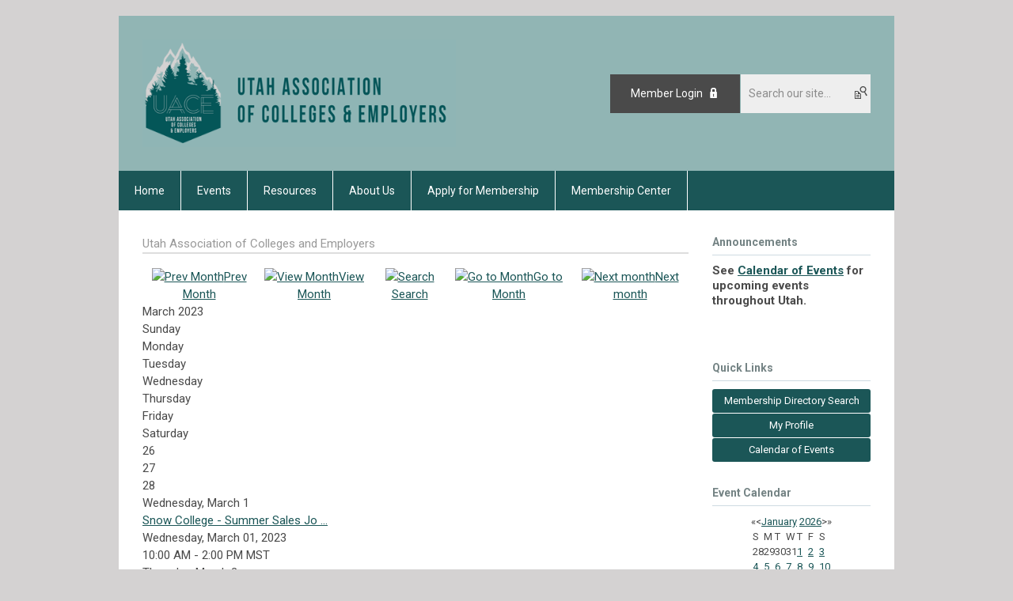

--- FILE ---
content_type: text/html; charset=utf-8
request_url: https://uace.memberclicks.net/index.php?option=com_jevents&task=month.calendar&year=2023&month=03&day=13
body_size: 8460
content:
<!DOCTYPE html PUBLIC "-//W3C//DTD XHTML 1.0 Transitional//EN" "http://www.w3.org/TR/xhtml1/DTD/xhtml1-transitional.dtd">
<html xmlns="http://www.w3.org/1999/xhtml" xml:lang="en-us" lang="en-us" >
<head>
<link rel="stylesheet" href="https://cdn.icomoon.io/2584/MCFrontEnd/style-cf.css?p279bq">
<link href='https://fonts.googleapis.com/css?family=Roboto:400,700' rel='stylesheet' type='text/css'>
  <meta http-equiv="content-type" content="text/html; charset=utf-8" />
  <meta name="robots" content="noindex, nofollow" />
  <meta name="keywords" content="" />
  <meta name="description" content="" />
  <meta name="generator" content="MemberClicks Content Management System" />
  <meta name="viewport" content="width=device-width, initial-scale=1" />
  <title>Utah Association of Colleges and Employers</title>
  <link href="/templates/buckhead-jt/favicon.ico" rel="shortcut icon" type="image/x-icon" />
  <style type="text/css">
    ::-webkit-input-placeholder {color:inherit; opacity: 0.6}
    :-moz-placeholder {color:inherit;opacity:0.6}
    ::-moz-placeholder {color:inherit;opacity:0.6}
    :-ms-input-placeholder {color:inherit; opacity: 0.6}
  </style>
  <link rel="stylesheet" href="/components/com_jevents/views/default/assets/css/new-jevents.css" type="text/css" />
  <style type="text/css">
    <!--
.childcat {display:none;}
    -->
  </style>
  <script type="text/javascript" src="https://uace.memberclicks.net/includes/js/jquery.min.js"></script>
  <script type="text/javascript" src="https://uace.memberclicks.net/includes/js/jquery-migrate.min.js"></script>
  <script type="text/javascript">
    (function($){
      jQuery.fn.extend({
        live: function (event, callback) {
          if (this.selector) {
            jQuery(document).on(event, this.selector, callback);
          }
        },
        curCSS : function (element, attrib, val){
          $(element).css(attrib, val);
        }
      })
    })(jQuery);
  </script>
  <script type="text/javascript">jQuery.noConflict();</script>
  <script type="text/javascript" src="https://uace.memberclicks.net/includes/js/jquery-ui-custom-elvn-fr.min.js"></script>
  <script type="text/javascript" src="https://uace.memberclicks.net/includes/js/jQueryUIDialogInclude.js"></script>
  <script type="text/javascript" src="https://uace.memberclicks.net/includes/js/jquery.dataTables.js"></script>
  <script type="text/javascript" src="https://uace.memberclicks.net/includes/js/jquery.tablednd-0.5.js"></script>
  <script type="text/javascript" src="https://uace.memberclicks.net/includes/js/json2.js"></script>
  <script type="text/javascript" src="/ui-v2/js/libs/underscore/underscore.js"></script>
  <link rel="stylesheet" href="https://uace.memberclicks.net/includes/css/themes/base/ui.all.css" type="text/css" />
  <link rel="stylesheet" href="https://uace.memberclicks.net/includes/css/jqueryui.css" type="text/css" />
  <link rel="stylesheet" href="https://uace.memberclicks.net/includes/css/system-messages.css" type="text/css" />
  <script type="text/javascript" src="/plugins/system/mtupgrade/mootools.js"></script>
  <script type="text/javascript" src="/includes/js/joomla.javascript.js"></script>
  <script type="text/javascript" src="/components/com_jevents/assets/js/view_detail.js"></script>
  <script type="text/javascript">
window.addEvent("domready", function() {
	var JTooltips = new Tips($$(".hasjevtip"), { maxTitleChars: 50, className: 'jevtip', fixed: false});
});
  </script>
  <script type='text/javascript'>
/*<![CDATA[*/
	var jax_live_site = 'https://uace.memberclicks.net/index.php';
	var jax_site_type = '1.5';
	var jax_token_var = '392e8e74475a9e470e86bd76413afffe';
/*]]>*/
</script><script type="text/javascript" src="https://uace.memberclicks.net/plugins/system/pc_includes/ajax_1.3.js"></script>
  <link href="https://uace.memberclicks.net/index.php?option=com_jevents&amp;task=modlatest.rss&amp;format=feed&amp;type=rss&amp;Itemid=0&amp;modid=0"  rel="alternate"  type="application/rss+xml" title="JEvents - RSS 2.0 Feed" />
  <link href="https://uace.memberclicks.net/index.php?option=com_jevents&amp;task=modlatest.rss&amp;format=feed&amp;type=atom&amp;Itemid=0&amp;modid=0"  rel="alternate"  type="application/rss+xml" title="JEvents - Atom Feed" />
  <link rel="stylesheet" href="/media/system/css/modal.css" type="text/css" />
  <script type="text/javascript" src="/media/system/js/modal.js"></script>
  <script type="text/javascript">
      window.addEvent("domready", function() {
          SqueezeBox.initialize({});
          $$("a.modal").each(function(el) {
              el.addEvent("click", function(e) {
                  new Event(e).stop();
                  SqueezeBox.fromElement(el);
              });
          });
      });
  </script>
  <script type="text/javascript">
    jQuery(document).ready(function() {
      var mcios = navigator.userAgent.toLowerCase().match(/(iphone|ipod|ipad)/);
      var supportsTouch = 'ontouchstart' in window || window.navigator.msMaxTouchPoints || navigator.userAgent.toLowerCase().match(/(iemobile)/);
      if (mcios) {
        jQuery('#bkg').addClass('mc-touch mc-ios');
      } else if (supportsTouch) {
        jQuery('#bkg').addClass('mc-touch non-ios');
      } else {
        jQuery('#bkg').addClass('mc-no-touch');
      }
      jQuery('#cToolbarNavList li:has(li)').addClass('parent');
    });
  </script>

<link rel="stylesheet" href="/templates/system/css/general.css" type="text/css"/>
<link rel="stylesheet" href="/jmc-assets/nivo-slider-css/nivo-slider.css" type="text/css" />
<link rel="stylesheet" href="/jmc-assets/nivo-slider-css/nivo-themes/mc01/mc01.css" type="text/css" />
<link rel="stylesheet" href="/jmc-assets/nivo-slider-css/nivo-themes/mc02/mc02.css" type="text/css" />
<link rel="stylesheet" href="/templates/buckhead-jt/css/editor.css" type="text/css" />
<!--[if lte IE 8]>
    <link rel="stylesheet" type="text/css" href="/templates/buckhead-jt/css/ie8.css" />
<![endif]-->
<script type="text/javascript" src="/jmc-assets/global-js/hoverIntent.js"></script>
<script type="text/javascript" src="/jmc-assets/global-js/jquery.nivo.slider.pack.js"></script>

<script type="text/javascript">
jQuery(function(){
    jQuery('.socnets ul > li > a > span').each(function() {
        var socnetText = jQuery(this).text().toLowerCase();
        jQuery(this).addClass('icon-'+socnetText);
        jQuery(this).parent('a').addClass(socnetText);
    });

    jQuery('a#menu-toggle').bind('click', function(){
            jQuery('#bkg').toggleClass('show-mobile');
    });

    jQuery('a#menu-toggle-x').bind('click', function(){
        jQuery('#bkg.show-mobile').toggleClass('show-mobile');
    });

    jQuery('div.site-overlay').bind('click',function(){
        jQuery('body.show-mobile').toggleClass('show-mobile');
    });

});
</script>
<script type="text/javascript">// <![CDATA[
jQuery(window).load(function() {
    jQuery('#slider').nivoSlider({
        effect: 'fade', // Nivo Slider - Specify sets like: 'fold,fade,sliceDown'
        slices: 9, // For slice animations
        boxCols: 9, // For box animations
        boxRows: 3, // For box animations
        animSpeed: 500, // Slide transition speed
        pauseTime: 5000, // How long each slide will show
        startSlide: 0, // Set starting Slide (0 index)
        directionNav: true, // Next & Prev navigation
        directionNavHide: true, // Only show on hover
        controlNav: false, // 1,2,3... navigation
        controlNavThumbs: false, // Use thumbnails for Control Nav
        pauseOnHover: false, // Stop animation while hovering
        manualAdvance: false, // Force manual transitions
        prevText: 'Prev', // Prev directionNav text
        nextText: 'Next', // Next directionNav text
        randomStart: false, // Start on a random slide
        beforeChange: function(){}, // Triggers before a slide transition
        afterChange: function(){}, // Triggers after a slide transition
        slideshowEnd: function(){}, // Triggers after all slides have been shown
        lastSlide: function(){}, // Triggers when last slide is shown
        afterLoad: function(){} // Triggers when slider has loaded
    });
});
// ]]></script>
<script type="text/javascript">// <![CDATA[
jQuery(window).load(function() {
    jQuery('#slider2').nivoSlider({
        effect: 'fade', // Nivo Slider - Specify sets like: 'fold,fade,sliceDown'
        slices: 9, // For slice animations
        boxCols: 9, // For box animations
        boxRows: 3, // For box animations
        animSpeed: 500, // Slide transition speed
        pauseTime: 5000, // How long each slide will show
        startSlide: 0, // Set starting Slide (0 index)
        directionNav: true, // Next & Prev navigation
        directionNavHide: true, // Only show on hover
        controlNav: false, // 1,2,3... navigation
        controlNavThumbs: false, // Use thumbnails for Control Nav
        pauseOnHover: false, // Stop animation while hovering
        manualAdvance: false, // Force manual transitions
        prevText: 'Prev', // Prev directionNav text
        nextText: 'Next', // Next directionNav text
        randomStart: false, // Start on a random slide
        beforeChange: function(){}, // Triggers before a slide transition
        afterChange: function(){}, // Triggers after a slide transition
        slideshowEnd: function(){}, // Triggers after all slides have been shown
        lastSlide: function(){}, // Triggers when last slide is shown
        afterLoad: function(){} // Triggers when slider has loaded
    });
});
// ]]></script>
</head>
<body id="bkg">
    <div id="viewports">
        <div id="phone-landscape"></div>
        <div id="tablet-portrait"></div>
        <div id="tablet-landscape"></div>
    </div>
    <a id="menu-toggle-x" class="icon-menu-x"></a>
    <div class="mobile-menu-top modules-2">
                <div class="login-search-menu">		<div class="moduletable mc-search site-search single-search mc-site-search">
		            <form action="/index.php?option=com_search" method="post" name="mod_search_form" class="mc-site-search-mod">
    <div class="search mc-search site-search single-search mc-site-search">
		<input name="searchword" id="mod_search_searchword" alt="Search" class="inputbox inputbox mc-search site-search single-search mc-site-search" type="text" size="20" value=""  placeholder="Search our site..."  onfocus="this.placeholder = ''" onblur="this.placeholder = 'Search our site...'" /><a href="#" class="test button mc-search site-search single-search mc-site-search">Search</a>	</div>
	<input type="hidden" name="task"   value="search" />
	<input type="hidden" name="option" value="com_search" />
    <input type="hidden" name="392e8e74475a9e470e86bd76413afffe" value="1" />
</form>
<script type="text/javascript">
	jQuery('form.mc-site-search-mod').find('a').click(function(e){
		e.preventDefault();
		var mcSiteSearchText = jQuery(this).closest('form.mc-site-search-mod').find('input.inputbox').val();
		if (mcSiteSearchText != ''){
			jQuery(this).closest('form.mc-site-search-mod').submit();
		}
	});
</script>
		</div>
			<div class="moduletable">
		            <a id='mcSimpleLogin' href='login'>Member Login</a>		</div>
	</div>
            </div>
    <div class="mobile-menu"><ul class="menu resp-menu"><li class="item1"><a href="https://uace.memberclicks.net/"><span>Home</span></a></li><li class="parent item131"><a href="/events"><span>Events</span></a><ul><li class="item147"><a href="/general-conference-information"><span>General Conference Information</span></a></li><li class="item132"><a href="/calendar-of-events"><span>Calendar of Events</span></a></li></ul></li><li class="parent item139"><a href="/resources"><span>Resources</span></a><ul><li class="item148"><a href="/resources-and-data"><span>Resources and Data</span></a></li><li class="item143"><a href="/board-materials"><span>Board Materials</span></a></li></ul></li><li class="parent item128"><a href="/about-us"><span>About Us</span></a><ul><li class="item129"><a href="/meet-the-board"><span>Meet the Board</span></a></li><li class="item130"><a href="/member-schools"><span>Member Schools</span></a></li></ul></li><li class="item144"><a href="/apply-for-membership"><span>Apply for Membership</span></a></li><li class="parent item135"><a href="/membership-center"><span>Membership Center</span></a><ul><li class="item136"><a href="/my-profile-main"><span>My Profile</span></a></li><li class="item121"><a href="/member-home"><span>Member Home</span></a></li><li class="item137"><a href="/membership-directory"><span>Membership Directory</span></a></li></ul></li></ul></div>
    <div class="mobile-menu-bottom"></div>
    <div class="site-container">
        <div class="site-overlay"></div>
                <div id="site-wrap">
            <div id="header">
                <div class="site-width">
                    <div class="mc-logo-link"><a href="/"><img style="margin: 0px 0px 0px 0px;" title="" src="/assets/site/uacelogo.png" alt="" width="396" height="136" align="" /></a></div>
                                        <div class="login-search">		<div class="moduletable mc-search site-search single-search mc-site-search">
		            <form action="/index.php?option=com_search" method="post" name="mod_search_form" class="mc-site-search-mod">
    <div class="search mc-search site-search single-search mc-site-search">
		<input name="searchword" id="mod_search_searchword" alt="Search" class="inputbox inputbox mc-search site-search single-search mc-site-search" type="text" size="20" value=""  placeholder="Search our site..."  onfocus="this.placeholder = ''" onblur="this.placeholder = 'Search our site...'" /><a href="#" class="test button mc-search site-search single-search mc-site-search">Search</a>	</div>
	<input type="hidden" name="task"   value="search" />
	<input type="hidden" name="option" value="com_search" />
    <input type="hidden" name="392e8e74475a9e470e86bd76413afffe" value="1" />
</form>
<script type="text/javascript">
	jQuery('form.mc-site-search-mod').find('a').click(function(e){
		e.preventDefault();
		var mcSiteSearchText = jQuery(this).closest('form.mc-site-search-mod').find('input.inputbox').val();
		if (mcSiteSearchText != ''){
			jQuery(this).closest('form.mc-site-search-mod').submit();
		}
	});
</script>
		</div>
			<div class="moduletable">
		            <a id='mcSimpleLogin' href='login'>Member Login</a>		</div>
	</div>
                                        <a id="menu-toggle" class="icon-menu"></a>
                    <div class="clarence"></div>
                </div>
            </div>
            <div id="primary-nav-container">
                <div class="site-width">
                    <div id="primary-menu"><ul class="menu resp-menu"><li class="item1"><a href="https://uace.memberclicks.net/"><span>Home</span></a></li><li class="parent item131"><a href="/events"><span>Events</span></a><ul><li class="item147"><a href="/general-conference-information"><span>General Conference Information</span></a></li><li class="item132"><a href="/calendar-of-events"><span>Calendar of Events</span></a></li></ul></li><li class="parent item139"><a href="/resources"><span>Resources</span></a><ul><li class="item148"><a href="/resources-and-data"><span>Resources and Data</span></a></li><li class="item143"><a href="/board-materials"><span>Board Materials</span></a></li></ul></li><li class="parent item128"><a href="/about-us"><span>About Us</span></a><ul><li class="item129"><a href="/meet-the-board"><span>Meet the Board</span></a></li><li class="item130"><a href="/member-schools"><span>Member Schools</span></a></li></ul></li><li class="item144"><a href="/apply-for-membership"><span>Apply for Membership</span></a></li><li class="parent item135"><a href="/membership-center"><span>Membership Center</span></a><ul><li class="item136"><a href="/my-profile-main"><span>My Profile</span></a></li><li class="item121"><a href="/member-home"><span>Member Home</span></a></li><li class="item137"><a href="/membership-directory"><span>Membership Directory</span></a></li></ul></li></ul></div>
                </div>
            </div>
                                                <div id="content-wrap" class="r-mid">
                            <div class="site-width">
                    <div id="content-padding">
                        <div id="jmc-message"></div>
                        <div id="component-wrap">
<!-- JEvents v2.2.3 , Copyright © 2006-2012 GWE Systems Ltd, JEvents Project Group, http://www.jevents.net -->
	<div class="componentheading">
		Utah Association of Colleges and Employers	</div>
<!--
<table class="contentpaneopen jeventpage  jeventslight" id="jevents_header">
	<tr>
	<td class="contentheading" width="100%">
	&nbsp;	</td>
		</tr>
</table>
-->
<table class="jeventpage jeventslight" id="jevents_body">
	<tr>
	<td width="100%">
    	<div class="ev_navigation" style="width:100%">
    		<table  border="0" align="center" >
    			<tr align="center" valign="top">
    	    		    	<td class="arrows"><a href="/index.php?option=com_jevents&amp;task=month.calendar&amp;Itemid=115&amp;year=2023&amp;month=02&amp;day=13" title="Prev Month"><img border='0' src='https://uace.memberclicks.net/includes/images/new-database/events-left-arrow.png' alt='Prev Month'/>Prev Month</a>
</td>
		    	<td class="iconic_td">
    		<div id="ev_icon_monthly" class="nav_bar_cal" ><a href="/index.php?option=com_jevents&amp;task=month.calendar&amp;year=2023&amp;month=03&amp;day=13&amp;Itemid=115" title="See by month">
    			<img src="/includes/images/new-database/month.png" alt="View Month"/>View Month</a>
    		</div>
        </td>
        		<td class="iconic_td">
			<div id="ev_icon_search" class="nav_bar_cal"><a href="/index.php?option=com_jevents&amp;task=search.form&amp;year=2023&amp;month=03&amp;day=13&amp;Itemid=115" title="Search">
				<img src="/includes/images/new-database/search.png" alt="Search" />Search</a>
			</div>
        </td>
        		<td class="iconic_td">
			<div id="ev_icon_jumpto" class="nav_bar_cal"><a href="#" onclick="jtdisp = document.getElementById('jumpto').style.display;document.getElementById('jumpto').style.display=(jtdisp=='none')?'block':'none';return false;" title="Jump to month">
				<img src="/includes/images/new-database/jump.png" alt="Go to Month" />Go to Month</a>
			</div>
        </td>
            	<td class="arrows"><a href="/index.php?option=com_jevents&amp;task=month.calendar&amp;Itemid=115&amp;year=2023&amp;month=04&amp;day=13" title="Next month"><img border='0' src='https://uace.memberclicks.net/includes/images/new-database/events-right-arrow.png' alt='Next month'/>Next month</a>
</td>
		                </tr>
    			<!--
					<tr class="icon_labels" align="center" valign="top">
    					        		<td colspan="1"></td>
	        		    				    				<td>See by month</td>    				    				    				<td>Search</td>    				<td>Jump to month</td>    					        		<td colspan="1"></td>
	        		                </tr>
							-->
                		<tr align="center" valign="top">
				    	<td colspan="5" align="center" valign="top">
	    		    	<div id="jumpto"  style="display:none">
			<form name="BarNav" action="/index.php?option=com_jevents" method="get">
				<input type="hidden" name="option" value="com_jevents" />
				<input type="hidden" name="task" value="month.calendar" />
				<select name="month" id="month" style="font-size:10px;"><option value="01" >January</option><option value="02" >February</option><option value="03"  selected="selected">March</option><option value="04" >April</option><option value="05" >May</option><option value="06" >June</option><option value="07" >July</option><option value="08" >August</option><option value="09" >September</option><option value="10" >October</option><option value="11" >November</option><option value="12" >December</option></select><select name="year" id="year" style="font-size:10px;"><option value="2023"  selected="selected">2023</option><option value="2024" >2024</option><option value="2025" >2025</option><option value="2026" >2026</option><option value="2027" >2027</option><option value="2028" >2028</option><option value="2029" >2029</option><option value="2030" >2030</option><option value="2031" >2031</option></select>				<button onclick="submit(this.form)">Go to Month</button>
				<input type="hidden" name="Itemid" value="115" />
			</form>
			</div>
			</td>
	    </tr>
		            </table>
        </div>
		<br style='clear:both;height:0px;line-height:0px;'/>
					<div id="cal_title" colspan="7">March 2023</div>
					<div class="cal-container">
            <div class="row day-names">
                                    <div class="cal_td_daysnames td-cell">
                        <span class="sunday">Sunday</span>                    </div>
                                        <div class="cal_td_daysnames td-cell">
                        Monday                    </div>
                                        <div class="cal_td_daysnames td-cell">
                        Tuesday                    </div>
                                        <div class="cal_td_daysnames td-cell">
                        Wednesday                    </div>
                                        <div class="cal_td_daysnames td-cell">
                        Thursday                    </div>
                                        <div class="cal_td_daysnames td-cell">
                        Friday                    </div>
                                        <div class="cal_td_daysnames td-cell">
                        <span class="saturday">Saturday</span>                    </div>
                                </div>
            						<div class="row cal-row">
                                    <div class="cal_td_daysoutofmonth td-cell">
											<div class="ff-min-height">
                        <div class="cell-title">
													<span>26</span>
												</div>
											</div>
                    </div>
                    	                    <div class="cal_td_daysoutofmonth td-cell">
											<div class="ff-min-height">
                        <div class="cell-title">
													<span>27</span>
												</div>
											</div>
                    </div>
                    	                    <div class="cal_td_daysoutofmonth td-cell">
											<div class="ff-min-height">
                        <div class="cell-title">
													<span>28</span>
												</div>
											</div>
                    </div>
                    	                    <div class="td-cell cal_td_dayshasevents">
											<div class="ff-min-height">
	                     												<div class="cell-title">
													<span class="cal-day-name">Wednesday, </span>
													<span class="cal-month">
														March													</span>
													<span class="cal-date">1</span>
												</div>

                        <div>
<div class="cal-event-container" style=" border-color:#333333;"><span class="editlinktip hasjevtip" title="&lt;div class=&quot;jevtt_title&quot; style = &quot;border-color:#333333&quot;&gt;Snow College - Summer Sales Job Fair&lt;/div&gt;&lt;div class=&quot;jevtt_text&quot; &gt;&lt;span class=&quot;date-info resp-event&quot;&gt;Wednesday, March 01, 2023&lt;/span&gt;&lt;span class=&quot;time-info resp-event&quot;&gt;&lt;br /&gt;10:00 AM -  2:00 PM MST&lt;/span&gt;&lt;span class=&quot;additional-info resp-event&quot; style=&quot;font-weight:bold&quot;&gt;&lt;br /&gt;&lt;/span&gt;&lt;/div&gt;" rel=" "><div class="cal-cell-event" style="border-color:#333333;"><a class="cal_titlelink" href="/index.php?option=com_jevents&amp;task=icalrepeat.detail&amp;evid=378&amp;Itemid=115&amp;year=2023&amp;month=03&amp;day=01&amp;title=snow-college-summer-sales-job-fair&amp;uid=11b4d47e785f36525dc1de6575466a1e" > Snow College - Summer Sales Jo ...</a>
</div></span><div class="jevtt_text" ><span class="date-info resp-event">Wednesday, March 01, 2023</span><span class="time-info resp-event"><br />10:00 AM -  2:00 PM MST</span><span class="additional-info resp-event" style="font-weight:bold"><br /></span></div></div>
</div>
</div>
</div>
                    <div class="td-cell cal_td_dayshasevents">
											<div class="ff-min-height">
	                     												<div class="cell-title">
													<span class="cal-day-name">Thursday, </span>
													<span class="cal-month">
														March													</span>
													<span class="cal-date">2</span>
												</div>

                        <div>
<div class="cal-event-container" style=" border-color:#333333;"><span class="editlinktip hasjevtip" title="&lt;div class=&quot;jevtt_title&quot; style = &quot;border-color:#333333&quot;&gt;Ensign College Career Fair &amp; Business Competition&lt;/div&gt;&lt;div class=&quot;jevtt_text&quot; &gt;&lt;span class=&quot;date-info resp-event&quot;&gt;Thursday, March 02, 2023&lt;/span&gt;&lt;span class=&quot;time-info resp-event&quot;&gt;&lt;br /&gt; 9:00 AM -  5:00 PM MST&lt;/span&gt;&lt;span class=&quot;additional-info resp-event&quot; style=&quot;font-weight:bold&quot;&gt;&lt;br /&gt;&lt;/span&gt;&lt;/div&gt;" rel=" "><div class="cal-cell-event" style="border-color:#333333;"><a class="cal_titlelink" href="/index.php?option=com_jevents&amp;task=icalrepeat.detail&amp;evid=408&amp;Itemid=115&amp;year=2023&amp;month=03&amp;day=02&amp;title=ensign-college-career-fair-a-business-competition&amp;uid=2f1172f2654e09cecacd3efe558b7eec" > Ensign College Career Fair &amp; B ...</a>
</div></span><div class="jevtt_text" ><span class="date-info resp-event">Thursday, March 02, 2023</span><span class="time-info resp-event"><br /> 9:00 AM -  5:00 PM MST</span><span class="additional-info resp-event" style="font-weight:bold"><br /></span></div></div>
</div>
<div>
<div class="cal-event-container" style=" border-color:#333333;"><span class="editlinktip hasjevtip" title="&lt;div class=&quot;jevtt_title&quot; style = &quot;border-color:#333333&quot;&gt;Brigham Young University - Summer Job Fair&lt;/div&gt;&lt;div class=&quot;jevtt_text&quot; &gt;&lt;span class=&quot;date-info resp-event&quot;&gt;Thursday, March 02, 2023&lt;/span&gt;&lt;span class=&quot;time-info resp-event&quot;&gt;&lt;br /&gt;10:00 AM -  2:00 PM MST&lt;/span&gt;&lt;span class=&quot;additional-info resp-event&quot; style=&quot;font-weight:bold&quot;&gt;&lt;br /&gt;&lt;/span&gt;&lt;/div&gt;" rel=" "><div class="cal-cell-event" style="border-color:#333333;"><a class="cal_titlelink" href="/index.php?option=com_jevents&amp;task=icalrepeat.detail&amp;evid=316&amp;Itemid=115&amp;year=2023&amp;month=03&amp;day=02&amp;title=brigham-young-university-summer-job-fair&amp;uid=7e3c5ed2e48d5751840c67789a50af54" > Brigham Young University - Sum ...</a>
</div></span><div class="jevtt_text" ><span class="date-info resp-event">Thursday, March 02, 2023</span><span class="time-info resp-event"><br />10:00 AM -  2:00 PM MST</span><span class="additional-info resp-event" style="font-weight:bold"><br /></span></div></div>
</div>
</div>
</div>
                    <div class="td-cell cal_td_daysnoevents">
											<div class="ff-min-height">
	                     												<div class="cell-title">
													<span class="cal-day-name">Friday, </span>
													<span class="cal-month">
														March													</span>
													<span class="cal-date">3</span>
												</div>

                        </div>
</div>
                    <div class="td-cell cal_td_daysnoevents">
											<div class="ff-min-height">
	                     												<div class="cell-title">
													<span class="cal-day-name"><span class="saturday">Saturday</span>, </span>
													<span class="cal-month">
														March													</span>
													<span class="cal-date">4</span>
												</div>

                        </div>
</div>
</div>
						<div class="row cal-row">
                                    <div class="td-cell cal_td_daysnoevents">
											<div class="ff-min-height">
	                     												<div class="cell-title">
													<span class="cal-day-name"><span class="sunday">Sunday</span>, </span>
													<span class="cal-month">
														March													</span>
													<span class="cal-date">5</span>
												</div>

                        </div>
</div>
                    <div class="td-cell cal_td_daysnoevents">
											<div class="ff-min-height">
	                     												<div class="cell-title">
													<span class="cal-day-name">Monday, </span>
													<span class="cal-month">
														March													</span>
													<span class="cal-date">6</span>
												</div>

                        </div>
</div>
                    <div class="td-cell cal_td_daysnoevents">
											<div class="ff-min-height">
	                     												<div class="cell-title">
													<span class="cal-day-name">Tuesday, </span>
													<span class="cal-month">
														March													</span>
													<span class="cal-date">7</span>
												</div>

                        </div>
</div>
                    <div class="td-cell cal_td_daysnoevents">
											<div class="ff-min-height">
	                     												<div class="cell-title">
													<span class="cal-day-name">Wednesday, </span>
													<span class="cal-month">
														March													</span>
													<span class="cal-date">8</span>
												</div>

                        </div>
</div>
                    <div class="td-cell cal_td_daysnoevents">
											<div class="ff-min-height">
	                     												<div class="cell-title">
													<span class="cal-day-name">Thursday, </span>
													<span class="cal-month">
														March													</span>
													<span class="cal-date">9</span>
												</div>

                        </div>
</div>
                    <div class="td-cell cal_td_daysnoevents">
											<div class="ff-min-height">
	                     												<div class="cell-title">
													<span class="cal-day-name">Friday, </span>
													<span class="cal-month">
														March													</span>
													<span class="cal-date">10</span>
												</div>

                        </div>
</div>
                    <div class="td-cell cal_td_daysnoevents">
											<div class="ff-min-height">
	                     												<div class="cell-title">
													<span class="cal-day-name"><span class="saturday">Saturday</span>, </span>
													<span class="cal-month">
														March													</span>
													<span class="cal-date">11</span>
												</div>

                        </div>
</div>
</div>
						<div class="row cal-row">
                                    <div class="td-cell cal_td_daysnoevents">
											<div class="ff-min-height">
	                     												<div class="cell-title">
													<span class="cal-day-name"><span class="sunday">Sunday</span>, </span>
													<span class="cal-month">
														March													</span>
													<span class="cal-date">12</span>
												</div>

                        </div>
</div>
                    <div class="td-cell cal_td_daysnoevents">
											<div class="ff-min-height">
	                     												<div class="cell-title">
													<span class="cal-day-name">Monday, </span>
													<span class="cal-month">
														March													</span>
													<span class="cal-date">13</span>
												</div>

                        </div>
</div>
                    <div class="td-cell cal_td_daysnoevents">
											<div class="ff-min-height">
	                     												<div class="cell-title">
													<span class="cal-day-name">Tuesday, </span>
													<span class="cal-month">
														March													</span>
													<span class="cal-date">14</span>
												</div>

                        </div>
</div>
                    <div class="td-cell cal_td_dayshasevents">
											<div class="ff-min-height">
	                     												<div class="cell-title">
													<span class="cal-day-name">Wednesday, </span>
													<span class="cal-month">
														March													</span>
													<span class="cal-date">15</span>
												</div>

                        <div>
<div class="cal-event-container" style=" border-color:#333333;"><span class="editlinktip hasjevtip" title="&lt;div class=&quot;jevtt_title&quot; style = &quot;border-color:#333333&quot;&gt;Snow College - Richfield Community Job Fair&lt;/div&gt;&lt;div class=&quot;jevtt_text&quot; &gt;&lt;span class=&quot;date-info resp-event&quot;&gt;Wednesday, March 15, 2023&lt;/span&gt;&lt;span class=&quot;time-info resp-event&quot;&gt;&lt;br /&gt;10:30 AM -  2:30 PM MST&lt;/span&gt;&lt;span class=&quot;additional-info resp-event&quot; style=&quot;font-weight:bold&quot;&gt;&lt;br /&gt;&lt;/span&gt;&lt;/div&gt;" rel=" "><div class="cal-cell-event" style="border-color:#333333;"><a class="cal_titlelink" href="/index.php?option=com_jevents&amp;task=icalrepeat.detail&amp;evid=379&amp;Itemid=115&amp;year=2023&amp;month=03&amp;day=15&amp;title=snow-college-richfield-community-job-fair&amp;uid=adc15e1ec0edb011ba78df73db982f13" > Snow College - Richfield Commu ...</a>
</div></span><div class="jevtt_text" ><span class="date-info resp-event">Wednesday, March 15, 2023</span><span class="time-info resp-event"><br />10:30 AM -  2:30 PM MST</span><span class="additional-info resp-event" style="font-weight:bold"><br /></span></div></div>
</div>
<div>
<div class="cal-event-container" style=" border-color:#333333;"><span class="editlinktip hasjevtip" title="&lt;div class=&quot;jevtt_title&quot; style = &quot;border-color:#333333&quot;&gt;Utah State University - Career Fair&lt;/div&gt;&lt;div class=&quot;jevtt_text&quot; &gt;&lt;span class=&quot;date-info resp-event&quot;&gt;Wednesday, March 15, 2023&lt;/span&gt;&lt;span class=&quot;time-info resp-event&quot;&gt;&lt;br /&gt;11:00 AM -  2:00 PM MST&lt;/span&gt;&lt;span class=&quot;additional-info resp-event&quot; style=&quot;font-weight:bold&quot;&gt;&lt;br /&gt;&lt;/span&gt;&lt;/div&gt;" rel=" "><div class="cal-cell-event" style="border-color:#333333;"><a class="cal_titlelink" href="/index.php?option=com_jevents&amp;task=icalrepeat.detail&amp;evid=338&amp;Itemid=115&amp;year=2023&amp;month=03&amp;day=15&amp;title=utah-state-university-career-fair&amp;uid=37cddb795025aed023464e5d45b33d1b" > Utah State University - Career ...</a>
</div></span><div class="jevtt_text" ><span class="date-info resp-event">Wednesday, March 15, 2023</span><span class="time-info resp-event"><br />11:00 AM -  2:00 PM MST</span><span class="additional-info resp-event" style="font-weight:bold"><br /></span></div></div>
</div>
</div>
</div>
                    <div class="td-cell cal_td_daysnoevents">
											<div class="ff-min-height">
	                     												<div class="cell-title">
													<span class="cal-day-name">Thursday, </span>
													<span class="cal-month">
														March													</span>
													<span class="cal-date">16</span>
												</div>

                        </div>
</div>
                    <div class="td-cell cal_td_daysnoevents">
											<div class="ff-min-height">
	                     												<div class="cell-title">
													<span class="cal-day-name">Friday, </span>
													<span class="cal-month">
														March													</span>
													<span class="cal-date">17</span>
												</div>

                        </div>
</div>
                    <div class="td-cell cal_td_daysnoevents">
											<div class="ff-min-height">
	                     												<div class="cell-title">
													<span class="cal-day-name"><span class="saturday">Saturday</span>, </span>
													<span class="cal-month">
														March													</span>
													<span class="cal-date">18</span>
												</div>

                        </div>
</div>
</div>
						<div class="row cal-row">
                                    <div class="td-cell cal_td_daysnoevents">
											<div class="ff-min-height">
	                     												<div class="cell-title">
													<span class="cal-day-name"><span class="sunday">Sunday</span>, </span>
													<span class="cal-month">
														March													</span>
													<span class="cal-date">19</span>
												</div>

                        </div>
</div>
                    <div class="td-cell cal_td_dayshasevents">
											<div class="ff-min-height">
	                     												<div class="cell-title">
													<span class="cal-day-name">Monday, </span>
													<span class="cal-month">
														March													</span>
													<span class="cal-date">20</span>
												</div>

                        <div>
<div class="cal-event-container" style=" border-color:#333333;"><span class="editlinktip hasjevtip" title="&lt;div class=&quot;jevtt_title&quot; style = &quot;border-color:#333333&quot;&gt;Utah Valley University Professional Sales Fair&lt;/div&gt;&lt;div class=&quot;jevtt_text&quot; &gt;&lt;span class=&quot;date-info resp-event&quot;&gt;Monday, March 20, 2023&lt;/span&gt;&lt;span class=&quot;time-info resp-event&quot;&gt;&lt;br /&gt;11:00 AM -  1:00 PM MST&lt;/span&gt;&lt;span class=&quot;additional-info resp-event&quot; style=&quot;font-weight:bold&quot;&gt;&lt;br /&gt;&lt;/span&gt;&lt;/div&gt;" rel=" "><div class="cal-cell-event" style="border-color:#333333;"><a class="cal_titlelink" href="/index.php?option=com_jevents&amp;task=icalrepeat.detail&amp;evid=426&amp;Itemid=115&amp;year=2023&amp;month=03&amp;day=20&amp;title=utah-valley-university-professional-sales-fair&amp;uid=4449db9deb9ebf0af949970735d2663b" > Utah Valley University Profess ...</a>
</div></span><div class="jevtt_text" ><span class="date-info resp-event">Monday, March 20, 2023</span><span class="time-info resp-event"><br />11:00 AM -  1:00 PM MST</span><span class="additional-info resp-event" style="font-weight:bold"><br /></span></div></div>
</div>
</div>
</div>
                    <div class="td-cell cal_td_dayshasevents">
											<div class="ff-min-height">
	                     												<div class="cell-title">
													<span class="cal-day-name">Tuesday, </span>
													<span class="cal-month">
														March													</span>
													<span class="cal-date">21</span>
												</div>

                        <div>
<div class="cal-event-container" style=" border-color:#333333;"><span class="editlinktip hasjevtip" title="&lt;div class=&quot;jevtt_title&quot; style = &quot;border-color:#333333&quot;&gt;Weber State Summer Job Fair&lt;/div&gt;&lt;div class=&quot;jevtt_text&quot; &gt;&lt;span class=&quot;date-info resp-event&quot;&gt;Tuesday, March 21, 2023&lt;/span&gt;&lt;span class=&quot;time-info resp-event&quot;&gt;&lt;br /&gt;10:00 AM -  2:00 PM MST&lt;/span&gt;&lt;span class=&quot;additional-info resp-event&quot; style=&quot;font-weight:bold&quot;&gt;&lt;br /&gt;&lt;/span&gt;&lt;/div&gt;" rel=" "><div class="cal-cell-event" style="border-color:#333333;"><a class="cal_titlelink" href="/index.php?option=com_jevents&amp;task=icalrepeat.detail&amp;evid=395&amp;Itemid=115&amp;year=2023&amp;month=03&amp;day=21&amp;title=weber-state-summer-job-fair&amp;uid=2c9c4b1f22064527caed971e5a8f3485" > Weber State Summer Job Fair</a>
</div></span><div class="jevtt_text" ><span class="date-info resp-event">Tuesday, March 21, 2023</span><span class="time-info resp-event"><br />10:00 AM -  2:00 PM MST</span><span class="additional-info resp-event" style="font-weight:bold"><br /></span></div></div>
</div>
</div>
</div>
                    <div class="td-cell cal_td_dayshasevents">
											<div class="ff-min-height">
	                     												<div class="cell-title">
													<span class="cal-day-name">Wednesday, </span>
													<span class="cal-month">
														March													</span>
													<span class="cal-date">22</span>
												</div>

                        <div>
<div class="cal-event-container" style=" border-color:#333333;"><span class="editlinktip hasjevtip" title="&lt;div class=&quot;jevtt_title&quot; style = &quot;border-color:#333333&quot;&gt;Snow College - Employer Tabling Day (Richfield)&lt;/div&gt;&lt;div class=&quot;jevtt_text&quot; &gt;&lt;span class=&quot;date-info resp-event&quot;&gt;Wednesday, March 22, 2023&lt;/span&gt;&lt;span class=&quot;time-info resp-event&quot;&gt;&lt;br /&gt;10:00 AM -  2:00 PM MST&lt;/span&gt;&lt;span class=&quot;additional-info resp-event&quot; style=&quot;font-weight:bold&quot;&gt;&lt;br /&gt;&lt;/span&gt;&lt;/div&gt;" rel=" "><div class="cal-cell-event" style="border-color:#333333;"><a class="cal_titlelink" href="/index.php?option=com_jevents&amp;task=icalrepeat.detail&amp;evid=380&amp;Itemid=115&amp;year=2023&amp;month=03&amp;day=22&amp;title=snow-college-employer-tabling-day-richfield&amp;uid=488407554a7eb6ca85daf73901ec1169" > Snow College - Employer Tablin ...</a>
</div></span><div class="jevtt_text" ><span class="date-info resp-event">Wednesday, March 22, 2023</span><span class="time-info resp-event"><br />10:00 AM -  2:00 PM MST</span><span class="additional-info resp-event" style="font-weight:bold"><br /></span></div></div>
</div>
</div>
</div>
                    <div class="td-cell cal_td_daysnoevents">
											<div class="ff-min-height">
	                     												<div class="cell-title">
													<span class="cal-day-name">Thursday, </span>
													<span class="cal-month">
														March													</span>
													<span class="cal-date">23</span>
												</div>

                        </div>
</div>
                    <div class="td-cell cal_td_daysnoevents">
											<div class="ff-min-height">
	                     												<div class="cell-title">
													<span class="cal-day-name">Friday, </span>
													<span class="cal-month">
														March													</span>
													<span class="cal-date">24</span>
												</div>

                        </div>
</div>
                    <div class="td-cell cal_td_daysnoevents">
											<div class="ff-min-height">
	                     												<div class="cell-title">
													<span class="cal-day-name"><span class="saturday">Saturday</span>, </span>
													<span class="cal-month">
														March													</span>
													<span class="cal-date">25</span>
												</div>

                        </div>
</div>
</div>
						<div class="row cal-row">
                                    <div class="td-cell cal_td_daysnoevents">
											<div class="ff-min-height">
	                     												<div class="cell-title">
													<span class="cal-day-name"><span class="sunday">Sunday</span>, </span>
													<span class="cal-month">
														March													</span>
													<span class="cal-date">26</span>
												</div>

                        </div>
</div>
                    <div class="td-cell cal_td_daysnoevents">
											<div class="ff-min-height">
	                     												<div class="cell-title">
													<span class="cal-day-name">Monday, </span>
													<span class="cal-month">
														March													</span>
													<span class="cal-date">27</span>
												</div>

                        </div>
</div>
                    <div class="td-cell cal_td_dayshasevents">
											<div class="ff-min-height">
	                     												<div class="cell-title">
													<span class="cal-day-name">Tuesday, </span>
													<span class="cal-month">
														March													</span>
													<span class="cal-date">28</span>
												</div>

                        <div>
<div class="cal-event-container" style=" border-color:#333333;"><span class="editlinktip hasjevtip" title="&lt;div class=&quot;jevtt_title&quot; style = &quot;border-color:#333333&quot;&gt;Snow College - Employer Tabling Day (Ephraim)&lt;/div&gt;&lt;div class=&quot;jevtt_text&quot; &gt;&lt;span class=&quot;date-info resp-event&quot;&gt;Tuesday, March 28, 2023&lt;/span&gt;&lt;span class=&quot;time-info resp-event&quot;&gt;&lt;br /&gt;10:00 AM -  2:00 PM MST&lt;/span&gt;&lt;span class=&quot;additional-info resp-event&quot; style=&quot;font-weight:bold&quot;&gt;&lt;br /&gt;&lt;/span&gt;&lt;/div&gt;" rel=" "><div class="cal-cell-event" style="border-color:#333333;"><a class="cal_titlelink" href="/index.php?option=com_jevents&amp;task=icalrepeat.detail&amp;evid=381&amp;Itemid=115&amp;year=2023&amp;month=03&amp;day=28&amp;title=snow-college-employer-tabling-day-ephraim&amp;uid=91f1e5a4780300c529f731e9aa91c4f5" > Snow College - Employer Tablin ...</a>
</div></span><div class="jevtt_text" ><span class="date-info resp-event">Tuesday, March 28, 2023</span><span class="time-info resp-event"><br />10:00 AM -  2:00 PM MST</span><span class="additional-info resp-event" style="font-weight:bold"><br /></span></div></div>
</div>
<div>
<div class="cal-event-container" style=" border-color:#333333;"><span class="editlinktip hasjevtip" title="&lt;div class=&quot;jevtt_title&quot; style = &quot;border-color:#333333&quot;&gt;Utah Valley University Culinary Arts Fair&lt;/div&gt;&lt;div class=&quot;jevtt_text&quot; &gt;&lt;span class=&quot;date-info resp-event&quot;&gt;Tuesday, March 28, 2023&lt;/span&gt;&lt;span class=&quot;time-info resp-event&quot;&gt;&lt;br /&gt;10:00 AM - 11:30 AM MST&lt;/span&gt;&lt;span class=&quot;additional-info resp-event&quot; style=&quot;font-weight:bold&quot;&gt;&lt;br /&gt;&lt;/span&gt;&lt;/div&gt;" rel=" "><div class="cal-cell-event" style="border-color:#333333;"><a class="cal_titlelink" href="/index.php?option=com_jevents&amp;task=icalrepeat.detail&amp;evid=427&amp;Itemid=115&amp;year=2023&amp;month=03&amp;day=28&amp;title=utah-valley-university-culinary-arts-fair&amp;uid=80b07a12bb22cff0347d595789a8ede1" > Utah Valley University Culinar ...</a>
</div></span><div class="jevtt_text" ><span class="date-info resp-event">Tuesday, March 28, 2023</span><span class="time-info resp-event"><br />10:00 AM - 11:30 AM MST</span><span class="additional-info resp-event" style="font-weight:bold"><br /></span></div></div>
</div>
<div>
<div class="cal-event-container" style=" border-color:#333333;"><span class="editlinktip hasjevtip" title="&lt;div class=&quot;jevtt_title&quot; style = &quot;border-color:#333333&quot;&gt;Weber State Summer Job Fair&lt;/div&gt;&lt;div class=&quot;jevtt_text&quot; &gt;&lt;span class=&quot;date-info resp-event&quot;&gt;Tuesday, March 28, 2023&lt;/span&gt;&lt;span class=&quot;time-info resp-event&quot;&gt;&lt;br /&gt;10:00 AM -  2:00 PM MST&lt;/span&gt;&lt;span class=&quot;additional-info resp-event&quot; style=&quot;font-weight:bold&quot;&gt;&lt;br /&gt;&lt;/span&gt;&lt;/div&gt;" rel=" "><div class="cal-cell-event" style="border-color:#333333;"><a class="cal_titlelink" href="/index.php?option=com_jevents&amp;task=icalrepeat.detail&amp;evid=410&amp;Itemid=115&amp;year=2023&amp;month=03&amp;day=28&amp;title=weber-state-summer-job-fair&amp;uid=f091aa14b5b062975546807e10701b63" > Weber State Summer Job Fair</a>
</div></span><div class="jevtt_text" ><span class="date-info resp-event">Tuesday, March 28, 2023</span><span class="time-info resp-event"><br />10:00 AM -  2:00 PM MST</span><span class="additional-info resp-event" style="font-weight:bold"><br /></span></div></div>
</div>
</div>
</div>
                    <div class="td-cell cal_td_dayshasevents">
											<div class="ff-min-height">
	                     												<div class="cell-title">
													<span class="cal-day-name">Wednesday, </span>
													<span class="cal-month">
														March													</span>
													<span class="cal-date">29</span>
												</div>

                        <div>
<div class="cal-event-container" style=" border-color:#333333;"><span class="editlinktip hasjevtip" title="&lt;div class=&quot;jevtt_title&quot; style = &quot;border-color:#333333&quot;&gt;Salt Lake Community College - Spring Job Fair&lt;/div&gt;&lt;div class=&quot;jevtt_text&quot; &gt;&lt;span class=&quot;date-info resp-event&quot;&gt;Wednesday, March 29, 2023&lt;/span&gt;&lt;span class=&quot;time-info resp-event&quot;&gt;&lt;br /&gt;10:00 AM -  2:00 PM MST&lt;/span&gt;&lt;span class=&quot;additional-info resp-event&quot; style=&quot;font-weight:bold&quot;&gt;&lt;br /&gt;&lt;/span&gt;&lt;/div&gt;" rel=" "><div class="cal-cell-event" style="border-color:#333333;"><a class="cal_titlelink" href="/index.php?option=com_jevents&amp;task=icalrepeat.detail&amp;evid=404&amp;Itemid=115&amp;year=2023&amp;month=03&amp;day=29&amp;title=salt-lake-community-college-spring-job-fair&amp;uid=e72a27936181072d199c0f1acff29be7" > Salt Lake Community College -  ...</a>
</div></span><div class="jevtt_text" ><span class="date-info resp-event">Wednesday, March 29, 2023</span><span class="time-info resp-event"><br />10:00 AM -  2:00 PM MST</span><span class="additional-info resp-event" style="font-weight:bold"><br /></span></div></div>
</div>
<div>
<div class="cal-event-container" style=" border-color:#333333;"><span class="editlinktip hasjevtip" title="&lt;div class=&quot;jevtt_title&quot; style = &quot;border-color:#333333&quot;&gt;Snow College - Employer Tabling Day (Ephraim)&lt;/div&gt;&lt;div class=&quot;jevtt_text&quot; &gt;&lt;span class=&quot;date-info resp-event&quot;&gt;Wednesday, March 29, 2023&lt;/span&gt;&lt;span class=&quot;time-info resp-event&quot;&gt;&lt;br /&gt;10:00 AM -  2:00 PM MST&lt;/span&gt;&lt;span class=&quot;additional-info resp-event&quot; style=&quot;font-weight:bold&quot;&gt;&lt;br /&gt;&lt;/span&gt;&lt;/div&gt;" rel=" "><div class="cal-cell-event" style="border-color:#333333;"><a class="cal_titlelink" href="/index.php?option=com_jevents&amp;task=icalrepeat.detail&amp;evid=382&amp;Itemid=115&amp;year=2023&amp;month=03&amp;day=29&amp;title=snow-college-employer-tabling-day-ephraim&amp;uid=f153db3203f4201258e56c912fbeb862" > Snow College - Employer Tablin ...</a>
</div></span><div class="jevtt_text" ><span class="date-info resp-event">Wednesday, March 29, 2023</span><span class="time-info resp-event"><br />10:00 AM -  2:00 PM MST</span><span class="additional-info resp-event" style="font-weight:bold"><br /></span></div></div>
</div>
<div>
<div class="cal-event-container" style=" border-color:#333333;"><span class="editlinktip hasjevtip" title="&lt;div class=&quot;jevtt_title&quot; style = &quot;border-color:#333333&quot;&gt;Utah Valley University - Last Chance Fair&lt;/div&gt;&lt;div class=&quot;jevtt_text&quot; &gt;&lt;span class=&quot;date-info resp-event&quot;&gt;Wednesday, March 29, 2023&lt;/span&gt;&lt;span class=&quot;time-info resp-event&quot;&gt;&lt;br /&gt;10:00 AM -  2:00 PM MST&lt;/span&gt;&lt;span class=&quot;additional-info resp-event&quot; style=&quot;font-weight:bold&quot;&gt;&lt;br /&gt;&lt;/span&gt;&lt;/div&gt;" rel=" "><div class="cal-cell-event" style="border-color:#333333;"><a class="cal_titlelink" href="/index.php?option=com_jevents&amp;task=icalrepeat.detail&amp;evid=403&amp;Itemid=115&amp;year=2023&amp;month=03&amp;day=29&amp;title=utah-valley-university-last-chance-fair&amp;uid=e235ffe6ebbd97b12b9200b8b012bcea" > Utah Valley University - Last  ...</a>
</div></span><div class="jevtt_text" ><span class="date-info resp-event">Wednesday, March 29, 2023</span><span class="time-info resp-event"><br />10:00 AM -  2:00 PM MST</span><span class="additional-info resp-event" style="font-weight:bold"><br /></span></div></div>
</div>
</div>
</div>
                    <div class="td-cell cal_td_daysnoevents">
											<div class="ff-min-height">
	                     												<div class="cell-title">
													<span class="cal-day-name">Thursday, </span>
													<span class="cal-month">
														March													</span>
													<span class="cal-date">30</span>
												</div>

                        </div>
</div>
                    <div class="td-cell cal_td_daysnoevents">
											<div class="ff-min-height">
	                     												<div class="cell-title">
													<span class="cal-day-name">Friday, </span>
													<span class="cal-month">
														March													</span>
													<span class="cal-date">31</span>
												</div>

                        </div>
</div>
                    <div class="cal_td_daysoutofmonth td-cell">
											<div class="ff-min-height">
                        <div class="cell-title">
													<span>1</span>
												</div>
											</div>
                    </div>
                    	</div>
</div>
	</td>
	</tr>
</table>
</div>
                    </div>
                                        <div class="login-search side-bar">		<div class="moduletable mc-search site-search single-search mc-site-search">
		            <form action="/index.php?option=com_search" method="post" name="mod_search_form" class="mc-site-search-mod">
    <div class="search mc-search site-search single-search mc-site-search">
		<input name="searchword" id="mod_search_searchword" alt="Search" class="inputbox inputbox mc-search site-search single-search mc-site-search" type="text" size="20" value=""  placeholder="Search our site..."  onfocus="this.placeholder = ''" onblur="this.placeholder = 'Search our site...'" /><a href="#" class="test button mc-search site-search single-search mc-site-search">Search</a>	</div>
	<input type="hidden" name="task"   value="search" />
	<input type="hidden" name="option" value="com_search" />
    <input type="hidden" name="392e8e74475a9e470e86bd76413afffe" value="1" />
</form>
<script type="text/javascript">
	jQuery('form.mc-site-search-mod').find('a').click(function(e){
		e.preventDefault();
		var mcSiteSearchText = jQuery(this).closest('form.mc-site-search-mod').find('input.inputbox').val();
		if (mcSiteSearchText != ''){
			jQuery(this).closest('form.mc-site-search-mod').submit();
		}
	});
</script>
		</div>
			<div class="moduletable">
		            <a id='mcSimpleLogin' href='login'>Member Login</a>		</div>
	</div>
                                                            <div id="right-bar" class="side-bar">		<div class="moduletable">
					<h3>Announcements</h3>
		            <p><strong><span style="font-size: 15px;"><span>See </span><a title="" href="https://uace.memberclicks.net/index.php?option=com_jevents">Calendar of Events</a><span> for upcoming events throughout Utah.</span></span></strong></p>
<p> </p>		</div>
			<div class="moduletable mc-button-list">
					<h3>Quick Links</h3>
		            <ul class="menu"><li class="item118"><a href="/membership-directory-search"><span>Membership Directory Search</span></a></li><li class="item119"><a href="/my-profile-ql"><span>My Profile</span></a></li><li class="item120"><a href="/calendar-of-events0ql"><span>Calendar of Events</span></a></li></ul>		</div>
			<div class="moduletable">
					<h3>Event Calendar</h3>
		            	<script language="javascript"  type="text/javascript" ><!--
	function navLoaded(elem, modid){
		var myspan = document.getElementById("testspan"+modid);
		var modbody = myspan.parentNode;
		modbody.innerHTML=elem.innerHTML;
	}
	function callNavigation(link){
		var body = document.getElementsByTagName('body')[0];
		if (!document.getElementById('calnav')){
			myiframe = document.createElement('iframe');
			myiframe.setAttribute("name","calnav");
			myiframe.setAttribute("id","calnav");
			myiframe.style.display = "none";
			body.appendChild(myiframe);
		}
		else {
			myiframe = document.getElementById('calnav');
		}
		myiframe.setAttribute("src",link);
	}
	//--></script>
	<div style="margin:0px;padding:0px;border-width:0px;"><span id='testspan90' style='display:none'></span>

<table cellpadding="0" cellspacing="0" align="center" class="mod_events_monthyear" >
<tr >
<td class="previousYear"><div class="mod_events_link" onmousedown="callNavigation('index.php?option=com_jevents&amp;task=modcal.ajax&amp;day=1&amp;month=01&amp;year=2025&amp;modid=90&amp;tmpl=component');">&laquo;</div>
</td><td class="previousMonth"><div class="mod_events_link" onmousedown="callNavigation('index.php?option=com_jevents&amp;task=modcal.ajax&amp;day=1&amp;month=12&amp;year=2025&amp;modid=90&amp;tmpl=component');">&lt;</div>
</td><td align="center" class="monthYearNav"><a href="/index.php?option=com_jevents&amp;Itemid=115&amp;task=month.calendar&amp;month=01&amp;year=2026" class = "mod_events_link" title = "Go to calendar - current month">January</a> <a href="/index.php?option=com_jevents&amp;Itemid=115&amp;task=year.listevents&amp;month=01&amp;year=2026" class = "mod_events_link" title = "Go to calendar - current year">2026</a> </td><td class="nextMonth"><div class="mod_events_link" onmousedown="callNavigation('index.php?option=com_jevents&amp;task=modcal.ajax&amp;day=1&amp;month=02&amp;year=2026&amp;modid=90&amp;tmpl=component');">&gt;</div>
</td><td class="nextYear"><div class="mod_events_link" onmousedown="callNavigation('index.php?option=com_jevents&amp;task=modcal.ajax&amp;day=1&amp;month=01&amp;year=2027&amp;modid=90&amp;tmpl=component');">&raquo;</div>
</td></tr>
</table>
<table align="center" class="mod_events_table" cellspacing="0" cellpadding="2" >
<tr class="mod_events_dayname">
<td class="mod_events_td_dayname"><span class="sunday">S</span></td>
<td class="mod_events_td_dayname">M</td>
<td class="mod_events_td_dayname">T</td>
<td class="mod_events_td_dayname">W</td>
<td class="mod_events_td_dayname">T</td>
<td class="mod_events_td_dayname">F</td>
<td class="mod_events_td_dayname"><span class="saturday">S</span></td>
</tr>
<tr>
<td class="mod_events_td_dayoutofmonth">28</td>
<td class="mod_events_td_dayoutofmonth">29</td>
<td class="mod_events_td_dayoutofmonth">30</td>
<td class="mod_events_td_dayoutofmonth">31</td>
<td class='mod_events_td_daynoevents'>
<a href="/index.php?option=com_jevents&amp;task=month.calendar&amp;year=2026&amp;month=01&amp;day=1" class = "mod_events_daylink" title = "Go to calendar">1</a></td>
<td class='mod_events_td_daynoevents'>
<a href="/index.php?option=com_jevents&amp;task=month.calendar&amp;year=2026&amp;month=01&amp;day=2" class = "mod_events_daylink" title = "Go to calendar">2</a></td>
<td class='mod_events_td_daynoevents'>
<a href="/index.php?option=com_jevents&amp;task=month.calendar&amp;year=2026&amp;month=01&amp;day=3" class = "mod_events_daylink" title = "Go to calendar">3</a></td>
</tr>
<tr>
<td class='mod_events_td_daynoevents'>
<a href="/index.php?option=com_jevents&amp;task=month.calendar&amp;year=2026&amp;month=01&amp;day=4" class = "mod_events_daylink" title = "Go to calendar">4</a></td>
<td class='mod_events_td_daynoevents'>
<a href="/index.php?option=com_jevents&amp;task=month.calendar&amp;year=2026&amp;month=01&amp;day=5" class = "mod_events_daylink" title = "Go to calendar">5</a></td>
<td class='mod_events_td_daynoevents'>
<a href="/index.php?option=com_jevents&amp;task=month.calendar&amp;year=2026&amp;month=01&amp;day=6" class = "mod_events_daylink" title = "Go to calendar">6</a></td>
<td class='mod_events_td_daywithevents'>
<a href="/index.php?option=com_jevents&amp;task=month.calendar&amp;year=2026&amp;month=01&amp;day=7" class = "mod_events_daylink" title = "Go to calendar">7</a></td>
<td class='mod_events_td_daynoevents'>
<a href="/index.php?option=com_jevents&amp;task=month.calendar&amp;year=2026&amp;month=01&amp;day=8" class = "mod_events_daylink" title = "Go to calendar">8</a></td>
<td class='mod_events_td_daynoevents'>
<a href="/index.php?option=com_jevents&amp;task=month.calendar&amp;year=2026&amp;month=01&amp;day=9" class = "mod_events_daylink" title = "Go to calendar">9</a></td>
<td class='mod_events_td_daynoevents'>
<a href="/index.php?option=com_jevents&amp;task=month.calendar&amp;year=2026&amp;month=01&amp;day=10" class = "mod_events_daylink" title = "Go to calendar">10</a></td>
</tr>
<tr>
<td class='mod_events_td_daynoevents'>
<a href="/index.php?option=com_jevents&amp;task=month.calendar&amp;year=2026&amp;month=01&amp;day=11" class = "mod_events_daylink" title = "Go to calendar">11</a></td>
<td class='mod_events_td_daynoevents'>
<a href="/index.php?option=com_jevents&amp;task=month.calendar&amp;year=2026&amp;month=01&amp;day=12" class = "mod_events_daylink" title = "Go to calendar">12</a></td>
<td class='mod_events_td_daynoevents'>
<a href="/index.php?option=com_jevents&amp;task=month.calendar&amp;year=2026&amp;month=01&amp;day=13" class = "mod_events_daylink" title = "Go to calendar">13</a></td>
<td class='mod_events_td_daywithevents'>
<a href="/index.php?option=com_jevents&amp;task=month.calendar&amp;year=2026&amp;month=01&amp;day=14" class = "mod_events_daylink" title = "Go to calendar">14</a></td>
<td class='mod_events_td_daywithevents'>
<a href="/index.php?option=com_jevents&amp;task=month.calendar&amp;year=2026&amp;month=01&amp;day=15" class = "mod_events_daylink" title = "Go to calendar">15</a></td>
<td class='mod_events_td_daynoevents'>
<a href="/index.php?option=com_jevents&amp;task=month.calendar&amp;year=2026&amp;month=01&amp;day=16" class = "mod_events_daylink" title = "Go to calendar">16</a></td>
<td class='mod_events_td_daynoevents'>
<a href="/index.php?option=com_jevents&amp;task=month.calendar&amp;year=2026&amp;month=01&amp;day=17" class = "mod_events_daylink" title = "Go to calendar">17</a></td>
</tr>
<tr>
<td class='mod_events_td_daynoevents'>
<a href="/index.php?option=com_jevents&amp;task=month.calendar&amp;year=2026&amp;month=01&amp;day=18" class = "mod_events_daylink" title = "Go to calendar">18</a></td>
<td class='mod_events_td_daynoevents'>
<a href="/index.php?option=com_jevents&amp;task=month.calendar&amp;year=2026&amp;month=01&amp;day=19" class = "mod_events_daylink" title = "Go to calendar">19</a></td>
<td class='mod_events_td_todaywithevents'>
<a href="/index.php?option=com_jevents&amp;task=month.calendar&amp;year=2026&amp;month=01&amp;day=20" class = "mod_events_daylink" title = "Go to calendar">20</a></td>
<td class='mod_events_td_daywithevents'>
<a href="/index.php?option=com_jevents&amp;task=month.calendar&amp;year=2026&amp;month=01&amp;day=21" class = "mod_events_daylink" title = "Go to calendar">21</a></td>
<td class='mod_events_td_daywithevents'>
<a href="/index.php?option=com_jevents&amp;task=month.calendar&amp;year=2026&amp;month=01&amp;day=22" class = "mod_events_daylink" title = "Go to calendar">22</a></td>
<td class='mod_events_td_daynoevents'>
<a href="/index.php?option=com_jevents&amp;task=month.calendar&amp;year=2026&amp;month=01&amp;day=23" class = "mod_events_daylink" title = "Go to calendar">23</a></td>
<td class='mod_events_td_daynoevents'>
<a href="/index.php?option=com_jevents&amp;task=month.calendar&amp;year=2026&amp;month=01&amp;day=24" class = "mod_events_daylink" title = "Go to calendar">24</a></td>
</tr>
<tr>
<td class='mod_events_td_daynoevents'>
<a href="/index.php?option=com_jevents&amp;task=month.calendar&amp;year=2026&amp;month=01&amp;day=25" class = "mod_events_daylink" title = "Go to calendar">25</a></td>
<td class='mod_events_td_daynoevents'>
<a href="/index.php?option=com_jevents&amp;task=month.calendar&amp;year=2026&amp;month=01&amp;day=26" class = "mod_events_daylink" title = "Go to calendar">26</a></td>
<td class='mod_events_td_daywithevents'>
<a href="/index.php?option=com_jevents&amp;task=month.calendar&amp;year=2026&amp;month=01&amp;day=27" class = "mod_events_daylink" title = "Go to calendar">27</a></td>
<td class='mod_events_td_daywithevents'>
<a href="/index.php?option=com_jevents&amp;task=month.calendar&amp;year=2026&amp;month=01&amp;day=28" class = "mod_events_daylink" title = "Go to calendar">28</a></td>
<td class='mod_events_td_daywithevents'>
<a href="/index.php?option=com_jevents&amp;task=month.calendar&amp;year=2026&amp;month=01&amp;day=29" class = "mod_events_daylink" title = "Go to calendar">29</a></td>
<td class='mod_events_td_daynoevents'>
<a href="/index.php?option=com_jevents&amp;task=month.calendar&amp;year=2026&amp;month=01&amp;day=30" class = "mod_events_daylink" title = "Go to calendar">30</a></td>
<td class='mod_events_td_daynoevents'>
<a href="/index.php?option=com_jevents&amp;task=month.calendar&amp;year=2026&amp;month=01&amp;day=31" class = "mod_events_daylink" title = "Go to calendar">31</a></td>
</tr>
</table>
</div>		</div>
	</div>
                                    </div>
                <div class="clarence"></div>
            </div>
                    </div>
        <div id="footer">
            <div class="site-width">
                <div class="footer-info"><p>© Copyright 2021 UACE. All rights reserved.<br /><br /></p></div>
                <div class="socnets"><ul class="menu" id="socnets"></ul></div>
                <a id="RTT" href="#">Back to top <span class="icon-arrow-up"></span></a>
                <div class="clarence"></div>
                <div id="pbmc-wrap">
                    <a id="pbmc" title="powered by MemberClicks" href="http://www.memberclicks.com/">powered by 
                        <span class="icon-mc-logomark"></span>
                        <span class="icon-mc-wordmark"></span>
                        <span class="mc-brand-container">MemberClicks</span>
                    </a>
                </div>
                <div class="clarence"></div>
            </div>
        </div>
    </div>
    <script type="text/javascript" src="/jmc-assets/global-js/mc-respond-v2.1.js"></script>
     <!-- inject global template body code -->
    </body>
</html>

--- FILE ---
content_type: text/css
request_url: https://uace.memberclicks.net/templates/buckhead-jt/css/editor.css
body_size: 11515
content:
/* removed these to accommodate older existing tables: table, caption, tbody, tfoot, thead, tr, th, td - also removed sup & sub */
html, body, div, span, applet, object, iframe,
h1, h2, h3, h4, h5, h6, p, blockquote, pre,
a, abbr, acronym, address, big, cite, code,
del, dfn, em, font, img, ins, kbd, q, s, samp,
small, strike, strong, tt, var,
b, u, i, center,
dl, dt, dd, ol, ul, li,
fieldset, form, label, legend {
    margin: 0;
    padding: 0;
    border: 0;
    outline: 0;
    font-size: 100%;
}
/* tds have a 1px padding by default - reset from above */
td {padding: 0;}
ol, ul {list-style: none;}
blockquote, q {quotes: none;}
blockquote:before, blockquote:after,
q:before, q:after {content: ''; content: none;}
/* remember to define focus styles */
:focus {outline: 0;}
/* remember to highlight inserts somehow */
ins {text-decoration: none;}
del {text-decoration: line-through;}
/* tables still need 'cellspacing="0"' in the markup */
table {border-collapse: collapse; border-spacing: 0;}



/* ------------------------------------------------------- */
/* ------ ABOVE is the RESET - BELOW is the REBUILD ------ */
/* ------------------------------------------------------- */

blockquote {
    padding: 18px;
    margin: 18px 36px;
    background: #f8f8f8;
    border: 1px solid #ddd;
    border-bottom-color: #aaa;
}

hr {border: 0; background: #eee; color: #eee; height: 2px; margin: 18px 0;}

ul {list-style-type: disc;}
ul ul {list-style-type: circle;}
ul ul ul {list-style-type: square;}
ul ul ul ul {list-style-type: circle;}
ol {list-style-type: decimal;}
ol ol {list-style-type: lower-alpha;}
ol ol ol {list-style-type: decimal;}
ol ol ol ol {list-style-type: lower-alpha;}
ul, ol {margin: 18px 0 18px 40px;}
ul ul, ul ol, ol ol, ol ul {margin: 6px 0 6px 40px;}

/* prevents a 15px space at the bottom of single articles - blog separators are reset later */
span.article_separator {display: none;}

/* joomla structure protection */
table.contentpaneopen {width: 100%;}
.contentpaneopen td {padding: 0;}

/* tables in content */
.contentpaneopen table {margin: 0px 0px 18px 0px;}
.contentpaneopen table td, #tinymce table td {padding: 9px; border: 1px solid #ddd; vertical-align: top;}
.contentpaneopen table th, #tinymce table th {background: #ddd; color: #333; border: 1px solid #ddd; padding: 9px 0;}
/* borderless option */
.contentpaneopen table.borderless td {border: 0; padding: 0;}
#tinymce table.borderless td {border: 1px dotted #e0e0e0; padding: 0;}

/* old form protection */
#formContainer table {border-collapse: separate;}
#formContainer table td {font-size: 13px;}



/* --------------------------------------------- */
/* ------ TYPOGRAPHY --------------------------- */
/* --------------------------------------------- */

body, #tinymce td, #content-padding, input {
    font: 15px 'Roboto', Arial, Helvetica, sans-serif;
    line-height: 1.5em;
    color: #4A4A4A;
}

p {margin: 0px 0px 17px;}

h1, h2, h3, h4, h5, h6, td.contentheading {}
h1, td.contentheading {
    font-size: 24px;
    line-height: 34px;
    padding: 0 0 20px 0;
}

h2 {
    font-size: 18px;
    line-height: 30px;
    margin-bottom: 20px;
}

h3 {
    font-size: 14px;
    line-height: 26px;
    margin-bottom: 10px;
}

h4 {
    font-size: 13px;
    line-height: 22px;
    margin-bottom: 10px;
}

h5 {
    font-size: 12px;
    margin-bottom: 10px;
}

h6 {
    font-size: 11px;
    margin-bottom: 10px;
}

h1:first-child, h2:first-child, h3:first-child,
h4:first-child, h5:first-child, h6:first-child,
ul:first-child, ol:first-child {margin-top: 0px;}

a, a:visited {
text-decoration: underline;
}

a:hover, a:active {
text-decoration: none;
}



/* ---------------------------------- */
/* ------ MISC TOOLS ---------------- */
/* ---------------------------------- */

.clarence {clear: both !important;}
.spacey {margin: 0px 3px;} /* often wraps |s in link lists or small info */
.hidden {display: none !important;}
.float-left {float: left !important;}
.float-right {float: right !important;}
.no-float {float: none !important;}
.no-margin {margin: 0 !important;}
.no-left-margin {margin-left: 0 !important;}
.no-right-margin {margin-right: 0 !important;}
.no-top-margin {margin-top: 0 !important;}
.no-bottom-margin {margin-bottom: 0 !important;}
.v-margin-10 {margin-top: 10px !important; margin-bottom: 10px !important;}
.v-margin-20 {margin-top: 20px !important; margin-bottom: 20px !important;}
.h-margin-10 {margin-left: 10px !important; margin-right: 10px !important;}
.h-margin-20 {margin-left: 20px !important; margin-right: 20px !important;}
.top-margin-10 {margin-top: 10px !important;}
.top-margin-20 {margin-top: 20px !important;}
.bottom-margin-10 {margin-bottom: 10px !important;}
.bottom-margin-20 {margin-bottom: 20px !important;}
/* '.home' on the default menu item + '.hide-on-home' on the module */
body.home .hide-on-home {display: none !important;}


/* ----------------------------------- */
/* ------ LAYOUT --------------------- */
/* ----------------------------------- */

/* #bkg is the body - refer to it with this id to avoid inheritance by tinymce */
#bkg {background: #eee;}
.site-width {padding: 30px; margin: 0 auto; width: 920px; position: relative; background: white;}
#header {margin-top: 20px;}
#header .site-width {min-height: 49px;background-color: #91B5B4;}

.mc-logo-link {overflow: hidden;float: left; margin: 0;}
.mc-logo-link img {max-width: 100%; height: auto;}

#primary-nav-container .site-width, #featured-content .site-width {padding: 0; width: 980px;}
#primary-nav-container .site-width {background: #4a4a4a; border-bottom: 1px solid #fff;}

#featured-content .site-width {padding: 0; max-width: 980px; width: auto;}
#featured-content img {max-width: 100%;}

/*
for containing floats */
.site-width:after {
  content: "";
  display: block;
  clear: both;
}

#component-wrap {min-height: 400px;}
#content-wrap.r-mid #content-padding {width: 690px; float: left;}
#content-padding {}

#right-bar, .side-bar {float: right; width: 200px; clear: right;}

#footer {margin-bottom: 20px;}
#footer .site-width {background: #777; font-size: 12px;}


/* Remove default padding, margin, and list-style from header, right-bar and footer lists */
#header ul, #right-bar ul, #footer ul {margin: 0 ; padding: 0; list-style: none;}

/* nivo slider main module - needs width for proper image resizing in Firefox */
.moduletable.slider-width {width: 100%;}

/**** Fix for Nivo Slider with links on the img tag in IE ****/
.nivoSlider a.nivo-imageLink{background: white; filter: alpha(opacity=0); opacity: 0;}

/****************/
/* --- PBMC --- */
/****************/
#pbmc-wrap {padding: 20px 0 0; text-align: center;}
#pbmc {font-size: 11px; line-height: 30px; height: 30px; display: block; width: 170px; margin: 0 auto; text-decoration: none !important;}
.icon-mc-logomark:before, .icon-mc-wordmark:before {font-size: 16px; line-height: 26px; position: relative; top: 4px; left: 1px;}
.icon-mc-wordmark:before {left: 2px;}
.mc-brand-container {display: none;}
#pbmc {color: rgba(0,0,0,0.3);}
#pbmc:hover {color: rgba(255,255,255,0.7);}


/*** Sidebar Styling and Modules ***/
.side-bar h3 {
  font-size: 14px;
  line-height: 19px;
  color: #50778F ;
  margin: 0 0 10px;
  padding: 0 0 6px;
  text-transform: none;
  border-bottom: 1px solid #CEDAE1;
}
#right-bar .moduletable {margin-top: 30px;}
#right-bar .moduletable:first-child {margin-top: 0}
#right-bar {font-size: 13px; line-height: 1.5em;}

div.login-search.side-bar {margin-bottom: 30px;}

/* Button List & Right-Bar Login Button */
.mc-button-list li a, .side-bar a#mcSimpleLogin {
  background: #4a4a4a;
  line-height: 16px;
  text-decoration: none;
  color: white;
  display: block;
  padding: 7px 0;
  text-align: center;
  border-radius: 3px;
}
.mc-button-list li a {margin-bottom: 1px}
.mc-button-list li a:hover, .side-bar a#mcSimpleLogin:hover {opacity: 0.8;}
.side-bar a#mcSimpleLogin {margin-bottom: 40px;}


/*** Header Buttons ***/
#header .login-search {
  width: 329px;
  position: absolute;
  right: 30px;
  top: 50%;
  margin-top: -24px;
  height: 49px;
  overflow: hidden;
}
#header a#mcSimpleLogin, .login-search-menu a#mcSimpleLogin {
  background: #a4a4a4;
  width: 164px; float: left;
  line-height: 49px;
  height: 49px;
  text-decoration: none;
  color: #4A4A4A;
  display: block;
  padding: 0;
  text-align: center;
  font-size: 14px;
}
#header a#mcSimpleLogin:after,
#header .moduletable.mc-search:after,
#header .moduletable.mc-search.member-search:after,
.login-search-menu a#mcSimpleLogin:after,
.login-search-menu .moduletable.mc-search:after,
.login-search-menu .moduletable.mc-search.member-search:after {
  content: " \e1d5";
  font-family: 'icomoon';
  speak: none;
  font-style: normal;
  font-weight: normal;
  font-variant: normal;
  text-transform: none;
  line-height: 1;
  -webkit-font-smoothing: antialiased;
  -moz-osx-font-smoothing: grayscale;
}

#header a#mcSimpleLogin:hover, .login-search-menu a#mcSimpleLogin:hover {opacity: 0.8; color: white;}

#header .moduletable.mc-search, .login-search-menu .moduletable.mc-search {
  position: relative;
  height: 24px;
  background: #FFF1D2;
  float: right;
  width: 164px;
  border-bottom: 1px solid #fff;
}
#header .mc-search input.inputbox, .login-search-menu .mc-search input.inputbox {
  border: none;
  display: block;
  background: none;
  height: 14px;
  padding: 5px 24px 5px 10px;
  color: #DBD0B7;
  font-size: 11px;
  margin: 0;
  width: 130px;
}

#header .moduletable.mc-search:after, .login-search-menu .moduletable.mc-search:after {
  content: "\e604";
  background: none;
  position: absolute;
  top: 3px;
  right: 4px;
  color: #DBD0B7
}
#header .moduletable.mc-search.member-search:after, .login-search-menu .moduletable.mc-search.member-search:after {
  content: "\e605";
}

#header .mc-search a.button.mc-search, .login-search-menu .mc-search a.button.mc-search {
  display: none;
}

/* This handles the case of only one search in the header - a class of 'single-search' need to be added to the search module
-------------------------------------------------- */
#header .moduletable.mc-search.single-search {border: 0; height: 49px;}
#header .moduletable.mc-search.single-search input.inputbox {height: 39px;font-size: 14px;}
#header .moduletable.mc-search.single-search:after {top: 15px; font-size: 16px;}

/* This handles the case of only a Login button in header with no searches
-------------------------------------------------- */
.mobile-menu-top.modules-1 ~ .site-container #header a#mcSimpleLogin {float: right;}
.mobile-menu-top.modules-1 .login-search-menu a#mcSimpleLogin {margin-bottom: 0;}

/* Searches in the Sidebar
-------------------------------------------------- */

.side-bar .moduletable.mc-search div.mc-search {margin-top: 0;} /* because of collapsing margins, this is almost certainly not needed */
.side-bar .moduletable.mc-search.member-search {margin-top: 6px;} /* because of collapsing margins, this is almost certainly not needed */

.side-bar .moduletable.mc-search div.mc-search {
  position: relative;
  height: 30px
}
.side-bar .mc-search input.inputbox {
  border: none;
  display: block;
  background: #F1F1F1;
  color: rgba(0,0,0,0.2);
  width: 73.64%; /* ~ 162/220 rounded because of a wierd sub-pixel */;
  height: 20px;
  padding: 5px 2.272727272727%;
  font-size: 12px;
  border-radius: 3px 0 0 3px;
  margin: 0;
}

.side-bar .mc-search a.button.mc-search {
  background: #4a4a4a;
  color: white;
  border-radius: 0 3px 3px 0;
  display: block;
  position: absolute;
  top: 0; right: 0;
  height: 30px;
  line-height: 30px;
  width: 21.818181818182%; /* 48/220 */
  text-align: center;
  text-decoration: none;
  font-size: 12px;
}

.side-bar .mc-search a.button.mc-search:hover {opacity: 0.8;}

/* --- sponsor banners --- */
.bannergroup {width: 100%;}
.banneritem {width: 100%;}
.banneritem img {max-width: 100%; height: auto;}



/* --- simple menu --- */
/* put this class on a menu to achieve a clean, 1-level, horizontal menu */
.simple-menu {margin: 0; list-style: none; float: left;}
.simple-menu li:first-child {border: none;}
.simple-menu li {
    margin: 0; list-style: none; float: left;
    border-left: 1px solid #555;
    padding: 0px 10px;
    line-height: 16px;
}
.simple-menu li:first-child {}
.simple-menu li a {text-decoration: none; color: #555; color:}
.simple-menu li a:hover, .simple-menu li a:active, .simple-menu li a:focus {color: #333;}

/* --- social network menu --- */
.socnets {
  overflow: hidden;
  float: right;
  font-size: 16px;
}
.socnets ul {margin: 0; padding: 0; list-style: none;}
.socnets li {margin-left: 0.25em; float: left; list-style: none;}
.socnets li:first-child {margin-left: 0;}
.socnets a {
  font-size: 1em; /* 1em is 16px for the icon-font */
  /* just playing with basing this off the font size
  it's pretty cool - change the font-size and these values all play nicely */
  width: 1em;
  height: 1em;
  line-height: 1em;
  padding: 0.5em;
  border-radius: 50%;
  transition: 0.2s;
  display: block;
  color: #85A0B1;
  text-decoration: none;
  background: #808080;
}
.socnets a span {text-transform: lowercase;}
.socnets a span {width: 1em; overflow: hidden; display: block; height: 1em;}
.socnets a span:before {width: 1em; height: 1em; display: block}

/* Social Color */
.socnets .color li a.facebook {background: #4862A3; color: white;} /* Facebook */
.socnets .color li a.twitter {background: #55ACEE; color: white;} /* Twitter */
.socnets .color li a.wordpress {background: #0085BE; color: white;} /* Wordpress */
.socnets .color li a.youtube {background: #FF2A27; color: white;} /* YouTube */
.socnets .color li a.youtube2 {background: #FF2A27; color: white;} /* YouTube (alt logo) */
.socnets .color li a.vimeo {background: #44BBFF; color: white;} /*Vimeo*/
.socnets .color li a.googleplus {background: #DD4B39; color: white;} /* Google Plus */
.socnets .color li a.instagram {background: #634D40; color: white;} /* Instagram */
.socnets .color li a.rss {background: #FF9900; color: white;} /* Feed */
.socnets .color li a.pinterest {background: #CB2127; color: white;} /* Pinterest */
.socnets .color li a.flickr {background: #FE0084; color: white;} /* Flickr */
.socnets .color li a.linkedin {background: #0077b5; color: white;} /* LinkedIn */
.socnets .color li a.linkedin2 {background: #0077b5; color: white;} /* LinkedIn (alt logo) */

/* Social Icon */
.socnets .icon a {background: none;}
.socnets .color.icon li a {background: none;}
.socnets .color.icon li a.facebook {color: #4862A3;} /* Facebook */
.socnets .color.icon li a.twitter {color: #55ACEE;} /* Twitter */
.socnets .color.icon li a.wordpress {color: #0085BE;} /* Wordpress */
.socnets .color.icon li a.youtube {color: #FF2A27;} /* YouTube */
.socnets .color.icon li a.youtube2 {color: #FF2A27;} /* YouTube (alt logo) */
.socnets .color.icon li a.vimeo {color: #44BBFF;} /*Vimeo*/
.socnets .color.icon li a.googleplus {color: #DD4B39;} /* Google Plus */
.socnets .color.icon li a.instagram {color: #634D40;} /* Instagram */
.socnets .color.icon li a.rss {color: #FF9900;} /* Feed */
.socnets .color.icon li a.pinterest {color: #CB2127;} /* Pinterest */
.socnets .color.icon li a.flickr {color: #FE0084;} /* Flickr */
.socnets .color.icon li a.linkedin {color: #0077b5;} /* LinkedIn */
.socnets .color.icon li a.linkedin2 {color: #0077b5;} /* LinkedIn (alt logo) */

.socnets .rounded-sq a {border-radius: 3px;}

.socnets a:hover {background: #444; color: #fff;}


#RTT {color: #4a4a4a; text-decoration: none; float: right; clear: right; margin-top: 30px;}
#RTT span {font-size: 16px; position: relative; top: 3px; left: 1px}

.footer-info {float: left; max-width: 75%;}

/* ----------------------------------------- */
/* ------ FIXES and PREVENTIONS ------------ */
/* ----------------------------------------- */

/* its easy to end up with unwanted paragraphs after working in an online editor */
/* zeroing out these ps helps deal with the most common occurrences of that */
#header p {margin: 0;}
#footer p {margin: 0;}

#site-top .site-width, 
#over-content .site-width,
#under-content .site-width {padding: 10px; text-align: center;}

#site-top .site-width *, 
#over-content .site-width *,
#under-content .site-width * {margin: 0; }

/***Table protection**/
.scroll-indicator .table-wrapper {
  overflow: scroll;
  position: relative;
  background: white;
  border: 1px solid #ccc;
}
.scroll-indicator {
  padding-bottom: 15px;
  background: #333 url(/jmc-assets/misc/scroll-indicator.png) 95% bottom no-repeat;
  position: relative;
}
div.table-wrapper > table {margin: 0; background: transparent;}
div.table-wrapper table table {margin: 0}


/* Large Image Protection */
.img-wrapper { display: inline-block;}
div#component-wrap img {max-width: 100%; height: auto;}
div#component-wrap .slider-wrapper img {max-width: none;}


/* ----------------------------------------- */
/* ------ HORIZONTAL MENU with SUBS -------- */
/* ----------------------------------------- */

/* ------------------------ */
/* --- essential styles --- */
/* ------------------------ */
ul.resp-menu {background: none;}
.resp-menu, .resp-menu * {
    margin: 0;
    padding: 0;
    list-style: none;
    z-index: 99;
}

.resp-menu ul {
    position: absolute;
    top: -999em;
    /* left offset of submenus need to match (see below) */
    width: 220px;
}
.resp-menu ul li {width: 100%;}
.resp-menu li:hover {
    /* fixes IE7 'sticky bug' */
    visibility: inherit;
}
.resp-menu li:hover li {display: block;}
.resp-menu li {
    float: left;
    position: relative;
    z-index: 99;
}
.resp-menu a, .resp-menu .separator {
    display: block;
    position: relative;
}
.resp-menu li:hover ul {
    left: 0;
    top: 50px; /* match top ul list item height */
    z-index: 99;
}

ul.resp-menu li:hover li ul {top: -999em;}
ul.resp-menu li li:hover ul {
    left: 219px; /* match ul width */
    top: -1px;
}


.resp-menu > li.turn-left ul {left: auto; right: 1px;}
.resp-menu > li.turn-left li:hover ul,
.resp-menu > li.third-level li:hover ul {left: auto; right: 220px;}

#primary-menu .resp-menu > li.turn-left a, 
#primary-menu .resp-menu > li.turn-left .separator,
#primary-menu .resp-menu > li.third-level li li a, 
#primary-menu .resp-menu > li.third-level li li .separator {text-align: right;}

/* ------------------- */
/* --- custom skin --- */
/* ------------------- */

/* 1st level */
.resp-menu li > a, .resp-menu li > .separator {
    text-decoration:none;
    padding: 0 20px;
    height: 50px;
    border: 0;
    line-height: 50px;
    color: #fff;
    font-size: 14px;
    border-right: 1px solid #fff;
}
.resp-menu > li {border-top: 0;}

.resp-menu > li:hover > a, .resp-menu > li:hover > .separator {
  background: #949494;
}
.resp-menu > li.active > a, .resp-menu > li.active > .separator {}

/* 2nd level */
#primary-menu .resp-menu li li:first-child {border-top: 1px solid white;}
.resp-menu li li > a, .resp-menu li li > .separator {
    font-size: 12px;
    height: auto;
    line-height: 16px;
    min-height: 16px;
    padding: 7px 12px;
    text-shadow: none;
    background: #949494;
    font-weight: normal;
    text-transform: none;
    border: 0;
    border-bottom: 1px solid white;
    border-bottom: 1px solid rgba(255,255,255,0.4);
}

.resp-menu li li:last-child > a, 
.resp-menu li li:last-child > .separator {border-bottom: 0;}

.resp-menu li li:hover > a, .resp-menu li li:hover > .separator {
    background: #848484;
}

.resp-menu li li.active > a,
.resp-menu li li.active > .separator {text-decoration: underline;}

/* 3rd level */
#primary-menu .resp-menu li li li:first-child, .resp-menu li li li:first-child {
  border-top: 1px solid white;
  border-top: 1px solid rgba(255,255,255,0.25);
  }
.resp-menu li li li a, .resp-menu li li li .separator {}
.resp-menu li li li.hover a {}


/*******************/
/* Off Screen Menu */
/*******************/
.mobile-menu {
    background: #333;
    width: auto;
    height: 100%;
    position: fixed;
    top: 0;
    right: 0;
    bottom: 0;
    left: 0;
    overflow-y: auto;
    display: none;
    margin: 0;
    padding: 0;
    z-index: 1;
}
.mobile-menu-top, .mobile-menu-bottom {display: none;}

body.show-mobile > .mobile-menu,
body.show-mobile > .mobile-menu-top,
body.show-mobile > .mobile-menu-bottom {display: block;}

.site-container, .site-overlay {
    min-width: 100%;
    min-height: 100%;
    position: relative;
    top: 0;
    bottom: 0;
    left: 0;
    z-index: 1;
}

a#menu-toggle {z-index: 2;cursor: pointer; display: none;}

body.show-mobile > .site-container, body.show-mobile > .site-container .site-overlay {
    left: 56%;
    overflow-y: hidden;
    position:fixed;
    background: rgba(33,33,33,0.8);
    z-index: 7;
}

body.show-mobile > .mobile-menu-top,
body.show-mobile > .mobile-menu-bottom {
  width: 100%;
  height: auto;
  background: #434343;
  position: fixed;
  z-index: 3;
  top: 0; left: 0;
  box-shadow: 0 0 100px 0px #000
}

body.show-mobile > .mobile-menu-bottom {top: auto; bottom: -89px; height: 100px; width: 100%;}

.login-search-menu {padding: 50px 0 20px; width: 56%}
.login-search-menu a#mcSimpleLogin {
  float: none;
  width: auto;
  margin: 0 20px 20px;
  font-size: 14px;
  color: white;
  }
.login-search-menu a#mcSimpleLogin:after {font-size: 32px; float: right; margin-top: 8px; margin-right: 1px; color: white;}

.login-search-menu .moduletable.mc-search {background: #222;}
.login-search-menu .moduletable.mc-search {float: none; width: auto; margin: 0 20px 2px; border: 0; height: 49px; line-height: 49px;}
.login-search-menu .moduletable.mc-search:after {font-size: 32px; top: 8px; right: 8px; color: rgba(255,255,255,0.7);}
.login-search-menu .mc-search input.inputbox {width: 80%; height: 39px; line-height: 39px; font-size: 13px; color: rgba(255,255,255,0.7);}

.mobile-menu ul.resp-menu {margin: 0; float: none; padding: 260px 0 50px; width: 56%}
.mobile-menu ul.resp-menu li {float: none; width: auto; display: block;}
.mobile-menu ul.resp-menu li ul {
  position: static;
  display: block;
  width: auto
}

.mobile-menu ul.resp-menu li li li {border: 0; padding-left: 20px;}

.mobile-menu ul.resp-menu li a, .mobile-menu ul.resp-menu li .separator {
  font-size: 14px;
  line-height: 20px;
  padding:  2px 20px;
  height: auto;
  background: none;
  color: #c0c0c0;
  color: #808080;
  text-decoration: none;
  border: 0
}
.mobile-menu ul.resp-menu > li > a, .mobile-menu ul.resp-menu > li > .separator {color: #FFDF8F; font-weight: bold;}
.mobile-menu ul.resp-menu > li {margin-bottom: 10px;}

.mobile-menu ul.resp-menu li li li a:before, .mobile-menu ul.resp-menu li li li .separator:before {
  content: "\00BB  "
}

.mobile-menu ul.resp-menu li:hover a, .mobile-menu ul.resp-menu li:hover .separator {background: none;}

/*** Fix to remove extra padding if only two modules in login-search position ***/
.mobile-menu-top.modules-2 ~ .mobile-menu ul.resp-menu {padding-top: 210px;}

/*** Fix to remove extra padding if only a login button exists with no searches ***/
.mobile-menu-top.modules-1 ~ .mobile-menu ul.resp-menu {padding-top: 140px;}



/* ------------------------- */
/* ------ SEARCH PAGE ------ */
/* ------------------------- */
#mc-search-form .mc-button:hover {background: #333; color: white;}
.mc-result .highlight {background: #ff9; padding: 0px 5px;} /* text highlight on search terms in results */



/* ----------------------------------------- */
/* ------ LOGIN PAGE ----------------------- */
/* ----------------------------------------- */
/* precede with #content-padding to ensure we don't affect the login module */
#content-padding #form-login {max-width: 500px; margin: 0 auto; position: relative; overflow: hidden;}
#content-padding #form-login label {font-weight: bold; color #4a4a4a;}
#content-padding #form-login input.inputbox {
    width: 92%;
    border: 1px solid #c4c4c4;
    border-radius: 3px;
    background: white;
    padding: 6px;
    color: #a4a4a4;
}
#content-padding #form-login input.inputbox:focus {border-color: #a4a4a4; color: #4a4a4a; box-shadow: none;}
#content-padding #form-login #form-login-remember label {font-size: 14px; font-weight: normal; color: #4a4a4a;}

#content-padding #form-login #modlgn_remember {width: auto; border: 0;}
#content-padding #form-login #modlgn_remember:focus {background: #4a4a4a; color: white; box-shadow: none;}

#content-padding #form-login input.button {
  border: 0;
  background: #4a4a4a;
  color: white;
  border-radius: 3px;
  padding: 7px;
  width: 50%;

  -webkit-appearance: none;     /* for iOS */
  -webkit-border-radius: 3px;   /* for iOS */
}

#content-padding #form-login input.button:hover {cursor: pointer; opacity: 0.8;}

#content-padding #form-login .forgot-username,
#content-padding #form-login .forgot-password {
  font-size: 0.8em;
  display: inline-block;
  margin-top: 40px;
  float: left;
}

#content-padding #form-login .forgot-username {margin-left: 20px;}



/* -------------------------------------------------- */
/* ------ GENERAL ARTICLE STYLES -------------------- */
/* -------------------------------------------------- */
/* some of these styles apply to the various article-related layouts like blogs but they cascade from here */

/* for front-end editing */
#editor-xtd-buttons a {color: #4a4a4a;}

/* logged-in admin edit tooltip - this is the tooltip itself, the button is in the next section */
div.tool-tip {z-index: 99999;}
div.tip-top {z-index: 99999;}
div.tip-text {
    font-size: 11px;
    color: #ddd;
    background: #333;
    border: 2px solid #555;
    border-top-width: 1px;
    padding: 6px 9px 9px 9px;
    z-index: 99999;
    box-shadow: 0px 3px 18px rgba(0,0,0,0.35);
}
div.tip-title {
    font-size: 11px;
    color: white;
    font-weight: bold;
    background: #333;
    border: 2px solid #555;
    border-bottom-width: 1px;
    padding: 9px 9px 6px 9px;
    z-index: 99999;
    box-shadow: 0px 3px 18px rgba(0,0,0,0.35);
}

/* article icons, pdf, print, email */
table.contentpaneopen td.buttonheading div.content-wrapper {width: 20px !important;}
.buttonheading a img {display: none;}
.buttonheading a {display: block; width: 16px; height: 16px; margin-left: 2px; opacity: 0.5;}
.buttonheading a:hover, .buttonheading a:focus {opacity: 1;}
.buttonheading a[title=PDF] {background: url(/jmc-assets/icons/article-1.png) 0 -100px;}
.buttonheading a[title=PDF]:hover {background-position: 0 0;}
.buttonheading a[title=Print] {background: url(/jmc-assets/icons/article-1.png) -100px -100px;}
.buttonheading a[title=Print]:hover {background-position: -100px 0;}
.buttonheading a[title=Email] {background: url(/jmc-assets/icons/article-1.png) -200px -100px;}
.buttonheading a[title=Email]:hover {background-position: -200px 0;}
/* admin edit button */
.buttonheading .hasTip a {background: url(/jmc-assets/icons/article-1.png) -300px -100px;}
.buttonheading .hasTip a:hover {background-position: -300px 0;}

/* article title if enabled */
td.contentheading {font-weight: bold; font-size: 16px;}
td.contentheading a {}

 /* written by */
.contentpaneopen span.small {font-size: 11px; color: #666;}
/* publish date */
td.createdate {font-size: 11px; color: #999; height: 36px;}
/* edit date */
td.modifydate {font-size: 11px; color: #999;}

/* 'read more' links */
.readon {
    display: inline-block;
    color: white;
    margin-top: 9px;
    padding: 3px 9px;
    border-radius: 3px;
    text-decoration: none;
    font-size: 12px;
    text-shadow: 0px -1px 0px rgba(0,0,0,0.7);
    background: #666;
    -webkit-transition: 0.3s;
    -moz-transition: 0.3s;
    -o-transition: 0.3s;
    transition: 0.3s;
}
.readon:hover, .readon:active {
    /* important allows for the default state to be reset without affecting this hover */
    background: #333 !important;
}

/* 'more articles' list at the bottom */
div.blog_more {margin: 18px 0;} /* entire section */
div.blog_more strong {} /* heading */
div.blog_more ul {margin: 0 40px 0;}

/* prev and next links at the bottom of single articles */
/* not the same as the blog - the blog nav lacks hooks to style */
.contentpaneopen table.pagenav th {background: transparent; border: 0;} /* prev and next are both in th's */
.contentpaneopen table.pagenav td {border: 0;} /* prevent inheritance - this td is just used for spacing */
.contentpaneopen .pagenav a {text-decoration: none;}



/* ---------------------------------------------- */
/* ------ CATEGORY BLOG & FRONT PAGE ------------ */
/* ---------------------------------------------- */

/* menu item page title */
div.componentheading {
margin: 0 0 18px;
border-bottom: 2px solid #ddd;
color: #999;
}

/* columned article headings */
td.article_column td.contentheading {font-size: 14px; margin-bottom: 19px;}

/* leftmost blog column */
td.article_column {padding: 0;}

/* other blog columns */
td.article_column.column_separator {padding: 0 0 0 18px;}

/* horizontal blog separators - bottom stripe on all blog articles, even lead */
.blog span.article_separator {display: block; height: 2px; background: #ddd; margin: 18px 0;}
/* columned blog article separators can be specified here if needed */
.blog table span.article_separator {}



/* ---------------------------------------------- */
/* ------ CATEGORY LIST ------------------------- */
/* ---------------------------------------------- */
td.sectiontableheader {text-align: left; padding: 5px; width: auto;}
td.sectiontableheader a img {margin-left: 10px; position: relative; top: 2px;}
tr.sectiontableentry1 a, tr.sectiontableentry2 a {}
td.contentdescription {width: 100%;} /* Needed to fill the available space in IE8 */



/* ---------------------------------------------- */
/* ------ POLL RESULTS PAGE --------------------- */
/* ---------------------------------------------- */
/* without #poll, some of these apply to the module also */
#poll {width: 100%;}
#poll #id {width: auto !important; margin: 0 0 20px 20px;}
#poll .pollstableborder {width: 100%; border-bottom: 1px solid #ccc;}
#poll .pollstableborder td {padding: 9px !important;}
.pollstableborder th {padding-bottom: 18px;}
.pollstableborder th img {display: none;}
.pollstableborder {width: auto;}
.smalldark {font-size: 85%;} /* info at the bottom */

/* !NOTE! - multiple pages use these layout elements */
/* changing them here will also cause changes on the CatList page */
/* Polls use .sectiontableentry0 & 1, while CatList uses 1 & 2 */
.sectiontableentry0 td, .sectiontableentry1 td, .sectiontableentry2 td {
    border: 0 !important;
    background: none !important;
    font-size: 100% !important;
    text-align: left !important;
    vertical-align: middle !important;
    padding: 9px !important;
    font-weight: normal !important;
}
.sectiontableentry0 td, .sectiontableentry2 td {background: #eee !important;}



/* ---------------------------------------------- */
/* ------ ARCHIVE LIST -------------------------- */
/* ---------------------------------------------- */
#archive-list {margin: 18px 0 0 0;}
#archive-list li {padding: 18px;}
#archive-list li.row1 {}
#archive-list li.row2 {background: #eee;}
#archive-list h4 {}
#archive-list .metadata {margin: 9px 0 0; font-size: 11px; font-weight: normal; color: #666;}
#archive-list .metadata span.created-date {}
#archive-list .metadata span.author {float: right;}
#archive-list div.intro {margin-top: 9px;}



/* ------------------------ */
/* --- CC BOARD STYLING --- */
/* ------------------------ */
td.ccbheaderrow table.ccbnormaltable td {padding: 5px;} /* tds containing the menu and user info */
td.ccbtopleftgray, td.ccbtopmiddlegray, td.ccbtoprightgray {background: #4a4a4a !important;}
td.ccbleftbody, td.ccbheaderrow, td.ccbrightbody, td.ccbbotleft,
td.ccbbotmiddle, td.ccbbotright, td.ccbdatacolumn, td.ccbpostarea,
tr.ccbfrmrowheader, tr.ccbboardsummary {background: #eee !important;}
.bbcode_quote {border-color: #ddd; background: #fff;}
div.bbcode_quote_head {color: #aaa;}
div.bbcode_quote_body {color: #555;}
a.ovalbuttongray {
  background: #4a4a4a; /* - */
  display: block;
  float: left;
  font: inherit;
  line-height: inherit; /* - */
  height: auto; /* - */
  color: white;
  padding: 0 7px;
  text-decoration: none;
  margin-right: 10px;
  border-radius: 3px;
  font-size: inherit; line-height: 2em; /* - */
}
a:link.ovalbuttongray {color: white;}
a.ovalbuttongray:hover, a.ovalbuttongray:active {color: white; opacity: 0.8;}
a.ovalbuttongray span {
  background: none;
  display: normal;
  color: inherit;
  padding: 0;
}
a.ovalbuttongray:hover span {
  color: inherit;
  background: none;
}
a.squarebutton {
  background: #aaa; /* - */
  display: block;
  float: right;
  font: inherit;
  line-height: inherit; /* - */
  height: auto; /* - */
  padding: 0 7px;
  margin-left: 4px;
  text-decoration: none;
  color: white;
}
a:link.squarebutton {color: white;}
a:hover.squarebutton, a:active.squarebutton {color: white; opacity: 0.7;}
a.squarebutton span {
  background: none;
  display: normal;
  color: inherit;
  padding: 0;
}
a.squarebutton:hover span {color: white; background: none;}

/* --- MEMBER LANDING, 'MY NAME IS' STICKER --- */
/* -------------------------------------------- */
#my-name-is {
height: 262px;
position: relative; border-radius: 4px; overflow: hidden; margin: 0 0 10px 0;
background: url(/jmc-assets/misc/new-my-name-is.png) right top no-repeat;/* default black suit */
/*  background: url(/jmc-assets/misc/my-name-is-blue-polo.png) right no-repeat; /* blue polo shirt */
/*  background: url(/jmc-assets/misc/my-name-is-female.png) right no-repeat; /* female suit */
/*  background: url(/jmc-assets/misc/my-name-is-gray-t.png) right no-repeat; /* gray t-shirt */
/*  background: url(/jmc-assets/misc/my-name-is-medical.png) right no-repeat; /* medical lab coat */
/*  background: url(/jmc-assets/misc/my-name-is-tan-sweater.png) right no-repeat; /* tan sweater */
/*  background: url(/jmc-assets/misc/my-name-is-worker.png) right no-repeat; /* general worker */
}
#my-name-is:before, #my-name-is:after {
  position: absolute;
  left: auto;
  right: 11px; 
  width: 354px;
  color: white;
  text-align: center;
  font-family: Arial, sans-serif;
}
#my-name-is:before {
  content: "HELLO";
  top: 20px;
  font-size: 45px;
  font-weight: bold;
  line-height: 45px;
}
#my-name-is:after {
  content: 'my name is';
  top: 70px;
  font-size: 18px;
  font-weight: normal;
  line-height: 18px;
}
#my-name-is .info {
  position: absolute; right: 11px; top: 105px;
  width: 354px; height: 120px; overflow: hidden; text-align: center;
  background: white;
}
#my-name-is h2 {
  font-size: 30px; color: #555; margin: 0;
}
#my-name-is h3 {
  font-size: 16px; color: #666; margin: 10px 0 0; line-height: 20px;
}
#my-name-is h4 {
  font-size: 16px; color: #666; margin: 0; padding: 0;
  position: absolute; bottom: 0; left: 0; width: 100%; text-align: center;
}
#my-name-is h2, #my-name-is h3, #my-name-is h4 {font-family: 'Comic Sans MS', cursive, sans-serif;}

#profile-update-message {
  position: absolute; left: 0px; bottom: 4px; margin: 0; padding: 5px 10px;
  font-size: 12px; color: #999; border-radius: 0 4px 4px 0; background: rgba(0,0,0,0.8);
  line-height: 18px;
}
#profile-update-message a:link {color: white;}
#profile-update-message a:hover, #profile-update-message a:active {color: white;}

/* ----------------------------------- */
/* --- MEMBER LANDING, QUICK LINKS --- */
/* ----------------------------------- */
.member-landing-quick-links {
  border-radius: 4px;
  margin: 0 0 10px 0; padding: 10px 5px;
  background: #eee;
}
.member-landing-quick-links ul {margin: 0; padding: 0; list-style: none; overflow: hidden;}
.member-landing-quick-links ul li {float: left; border-left: 1px solid #bbb; padding: 0px 5px;}
.member-landing-quick-links ul li:first-child {border: 0;}



/* -------------------------- */
/* --- HOME PAGE TEMPLATE --- */
/* -------------------------- */
.home-template-01 {}
.home-main {
  border-bottom: 1px solid #a4a4a4;
  padding-bottom: 23px;
}
.home-sub {
  width: 330px;
  float: left;
  margin-top: 40px;
}
.home-sub:nth-child(odd) {margin-right: 30px;}



/* ---------------------- */
/* --- DIY H6 BUTTONS --- */
/* ---------------------- */
h6 a, .button-grid a {
  background: #4a4a4a;
  color: white;
  font-weight: normal;
  font-size: 14px;
  text-decoration: none;
  padding: 8px;
  border-radius: 3px;
  display: block;
  text-align: center;
  max-width: 350px;
  margin: 0 auto;
  text-decoration: none;
}
.home-sub h6 a {max-width: none}
.button-grid a {
  margin: 10px auto;
  -webkit-column-break-inside: avoid;
  page-break-inside: avoid;
  break-inside: avoid;
}
h6 a:hover, h6 a:active, .button-grid a:hover {opacity: 0.8;}

/* Grid Layout */
.grid-layout, .button-grid, .mc-columns .content-wrapper {
  -webkit-columns: 216px 3;
  -moz-columns: 216px 3;
  columns: 216px 3;
  -webkit-column-gap: 20px;
  -moz-column-gap: 20px;
  column-gap: 20px;
  margin-bottom: 20px;
}

.grid-layout img, .mc-columns .content-wrapper img {float: left; margin: 0 10px 10px 0; display: block;}

.grid-box, .button-grid p, ul.button-grid li {
  display: inline-block; 
  width: 100%;
  -webkit-column-break-inside: avoid;
  page-break-inside: avoid;
  break-inside: avoid;
  margin: 0;
}

table.grid-table td {border: 0; padding: 0;}
blockquote.button-grid, blockquote.grid-layout {margin: 0; padding: 0; border: 0; background: none;}
ul.button-grid, ul.button-grid li {margin: 0; list-style: none; padding: 0}


/* Floats */ 
.mc-image-left, .mc-image-left-large {float: left; margin: 0 13px 10px 0; clear: left;}
.mc-image-right, .mc-image-right-large {float: right; margin: 0 0 10px 13px; clear: right;}



/* ------------------- */
/* --- BREAKPOINTS --- */
/* ------------------- */

/*
Baseline is Tablet Landscape */
#phone-portrait, #phone-landscape, #tablet-portrait, #tablet-landscape {
  display: none; position: absolute; top: -100%; left: -100%; height: 1px; width: 1px;
}

#tablet-landscape {display: block;}

.full-width .side-bar {display: none;}
.full-width #content-wrap.r-mid #content-padding {width: 100%;}

@media screen and (min-width: 1000px) {
  .full-width .home-sub {width: auto; max-width: 445px}
}

/*
Tablet Portrait */
@media screen and (max-width: 1000px) {
  a[href*="task=edit"] {display: none;} /* the front-end edit button */
  #primary-nav-container, #tablet-landscape, .login-search {display: none;}
  #tablet-portrait {display: block;}
  .mc-logo-link {width: 80%}
  a#menu-toggle{
    height: 32px;
    line-height: 32px;
    width: 32px;
    font-size: 32px;
    background: transparent;
    position: absolute;
    top: 50%; right: 3.90625%;
    margin-top: -16px;
    display: block;
    text-decoration: none;
  }
  a#menu-toggle-x {
    left: 56%;
    margin-left: -48px;
    top: 10px;
    right: auto;
    text-align: center;
    background: none;
    z-index: 4;
    position: fixed;
    color: #FFD26A;
    border-radius: 50%;
    border: 2px solid #FFD26A;
    box-shadow: none;
    height: 16px;
    width: 16px;
    line-height: 16px;
    font-size: 16px;
    padding: 4px;
    display: none;
    text-decoration: none;
  }
  body.show-mobile > a#menu-toggle-x {display: block;}
  .site-width {padding: 30px 3.90625%; width: auto;}
  #featured-content .site-width {max-width: none}
  #header {margin-top: 0;}
  #footer {margin-bottom: 0;}
  #content-wrap.r-mid #content-padding {width: auto; float: none;}
  #right-bar {float: none; width: auto;}
  .home-sub,
  .side-bar .moduletable {
    width: 47.881355932203%; 
    float: left; 
    margin: 30px 0 0;
    padding: 0;
    background: none;

  }
  .home-sub:nth-child(odd),
  .side-bar .moduletable:nth-child(odd) {margin-right: 4.237288135593%; clear: left;}

  #right-bar.side-bar .moduletable {margin-top: 30px}

  #right-bar {font-size: 14px;}

  .mobile-menu-top {min-height: 48px;}
  .mobile-menu-top.modules-0 ~ .mobile-menu ul.resp-menu {padding-top: 70px;}
}

/* 6 Plus Landscape */
@media screen and (max-width: 736px){
    #featured-content {display: none;} /* hide slider at this size and below */
    .login-search-menu a#mcSimpleLogin,
    .login-search-menu .moduletable.mc-search {height: 30px; line-height: 30px; margin: 0 20px 2px 20px;}
    .login-search-menu a#mcSimpleLogin {margin-bottom: 10px;}
    .login-search-menu .mc-search input.inputbox {height: 20px; line-height: 20px}
    .login-search-menu a#mcSimpleLogin:after {margin-right: 5px}
    .login-search-menu a#mcSimpleLogin:after,
    .login-search-menu .moduletable.mc-search:after {font-size: 16px;}
    .mobile-menu ul.resp-menu {padding-top: 180px;}
    .mobile-menu-top.modules-2 ~ .mobile-menu ul.resp-menu {padding-top: 160px;}
    .mobile-menu-top.modules-1 ~ .mobile-menu ul.resp-menu {padding-top: 120px;}
}

/* Phone Landscape */
@media screen and (max-width: 650px) {
  #tablet-portrait {display: none;}
  #phone-landscape {display: block}

  .site-width {padding: 3.125%;}

  a#menu-toggle {right: 3.125%; top: 40px}

  a#menu-toggle-x {
    left: 78.125%; /* match width of body.show-mobile > .site-container*/
    margin-left: -38px; /* width of element plus right margin */
  }
  .login-search-menu a#mcSimpleLogin,
  .login-search-menu .moduletable.mc-search {margin-left: 10px; margin-right: 10px;}

  body.show-mobile > .site-container, body.show-mobile > .site-container .site-overlay {left: 78.125%}
  .mobile-menu ul.resp-menu {width: 78.125%}
  .login-search-menu {width: 78.125%; padding-bottom: 8px;}
  .mobile-menu-top.modules-2 ~ .mobile-menu ul.resp-menu {padding-top: 150px;}
  .mobile-menu-top.modules-1 ~ .mobile-menu ul.resp-menu {padding-top: 110px;}
  .login-search-menu .mc-search input.inputbox {width: 75%}


  .mobile-menu ul.resp-menu li a, .mobile-menu ul.resp-menu li .separator {padding: 2px 10px;}
  #right-bar .moduletable {float: none; width: auto; margin-right: 0;}
  .footer-info, .socnets, #RTT {float: none; text-align: center; margin: 0 0 20px 0; display: block; max-width: none;}
  .socnets li {display: inline-block; float: none; margin: 0 4px;}
  #RTT {margin: 0;}

  .sub-modules div.home-sub {float: none; width: auto; margin-right: 0;}

  /*** Member Landing Page ***/
  #profile-update-message {
    width: 97%; 
    border-radius: 4px;
    bottom: -32px;
    padding-left: 1.5%; padding-right: 1.5%;
  }
  #my-name-is {
    background-image: none;
    background-position: center 20px;
    background-repeat: no-repeat;
    border-radius: 3px;
    padding-top: 100px;
    height: auto;
    padding-bottom: 20px;
    margin-bottom: 36px;
    overflow: visible;
  }
  #my-name-is:before, #my-name-is:after {
    right: auto;
    left: 0;
    width: 100%;
  } 
  #my-name-is .info {
    width: auto;
    background: white;
    position: static;
    text-align: center;
    height: auto;
    padding-top: 5px;
    border-width: 1px;
    border-style: solid;
  }
  #my-name-is h3 {margin-bottom: 20px;}
  #my-name-is h4 {position: relative; margin-bottom: 5px;}
  .member-landing-quick-links ul li {border: 0;}

  /* Fix for filter box in Category List layout */
  table.contentpane td input.inputbox[name="filter"] {width: 40%} 

  .mc-image-left, .mc-image-right {max-width: 40% !important;}
  .mc-image-left-large, .mc-image-right-large {display: block; float: none; margin: 10px 0; width: auto;}
}



/* - - - - - - - - - - - - - - - - - - - - - - - - - - - - - - - - - - - - - - - - - - - - - - -  */
/* - - - - - - - - - - - - - - - - - - - - - - - - - - - - - - - - - - - - - - - - - - - - - - -  */
/* ^^^^^^^^^^^ PLEASE DON'T EDIT ANYTHING ABOVE THIS LINE WITHOUT TALKING TO KS or BG ^^^^^^^^^^^ */
/* - - - - - - - - - - - - - - - - - - - - - - - - - - - - - - - - - - - - - - - - - - - - - - -  */
/* - - - - - - - - - - - - - - - - - - - - - - - - - - - - - - - - - - - - - - - - - - - - - - -  */
/* vvvvvvvvvvv            STYLING AND COLOR CHANGES CAN ALL BE FOUND BELOW            vvvvvvvvvvv */
/* - - - - - - - - - - - - - - - - - - - - - - - - - - - - - - - - - - - - - - - - - - - - - - -  */
/* - - - - - - - - - - - - - - - - - - - - - - - - - - - - - - - - - - - - - - - - - - - - - - -  */



/* SITE BACKGROUND
-------------------------------------------------- */
#bkg                                    {background-color: #D4D2D2;}

/* GENERAL
-------------------------------------------------- */
a                                       {color: #1B5657;}

/* menu in side with class of mc.-button-list */
.mc-button-list li a                    {background-color: #1B5657; color: #fff;}

/* menu icon that appears in the header */
a#menu-toggle      {color: #1B5657;}

/* H6 A - the DIY buttons in content */
h6 a, .button-grid a                    {background-color: #4a4a4a; color: #fff;}
h1                                      {color: #1B5657;}
h2                                      {color: #4a4a4a;}
.moduletable h3                         {color: #748384; border-color: #CEDAE1;} /* module titles */
.home-main                              {border-color: #CEDAE1;} /* divline in home page layout */
/* CC BOARD - horizontal bars */
td.ccbtopleftgray, td.ccbtopmiddlegray, 
td.ccbtoprightgray                      {background: #50778F !important;}

#my-name-is                             {background-color: #1B5657;}
#my-name-is .info                       {border-color: #1B5657;}


/* SIDE MENU at BREAKPOINTS
-------------------------------------------------- */
/* the X that closes the sliding menu */
a#menu-toggle-x            {color: #D4D2D2; border-color: #D4D2D2; display: none;}

/* menu items in sliding menu */
.mobile-menu a, .mobile-menu .separator           {color: #808080 !important;} /* all but top level */
.mobile-menu ul.resp-menu > li > a, 
.mobile-menu ul.resp-menu > li > .separator       {color: #D4D2D2 !important;} /* top level */

/* login button */
.login-search-menu a#mcSimpleLogin                {background-color: #1B5657;}


/* LOGIN BUTTONS & SEARCHES - colors
-------------------------------------------------- */
/* HEADER */
#header a#mcSimpleLogin                         {background: #4a4a4a; color: white;} /* login */
#header .moduletable.mc-search                  {background: #eee;} /* search box */
#header .mc-search input.inputbox, 
#header .moduletable.mc-search:after            {color: #4a4a4a;} /* search text & icons */
/* SIDEBAR */
.login-search.side-bar a#mcSimpleLogin          {background: #4a4a4a; color: #fff;}
.login-search.side-bar a.button.mc-search       {background: #4a4a4a; color: #fff;}

/* LOGIN & SEARCH HIDING & SETUP
-------------------------------------------------- */
/* you dont want the login-search component to be in both the side-bar AND the header, so choose one to hide below */
#header div.login-search {}
div.login-search.side-bar {display: none;}
/* both site search and member search need a class of .mc-search  */
/* member search also needs a class of .member-search             */
/* if you only have one search in the header, that search also needs a class of .single-search */


/* MAIN MENU - bar & 1st level
-------------------------------------------------- */
#primary-nav-container .site-width                                  {background-color: #1B5657;} /* bar color */
.resp-menu > li > a, .resp-menu > li > .separator                   {color: #fff;} /* text */
.resp-menu > li:hover > a, .resp-menu > li:hover > .separator       {background: #94B5B4; color: #fff;} /* hover */

/* MAIN MENU - 2nd level
-------------------------------------------------- */
.resp-menu li li > a, .resp-menu li li > .separator                 {background: #1B5657; color: #fff;}
.resp-menu li li:hover > a, .resp-menu li li:hover > .separator     {background: #94B5B4; color: #fff;} /* hover */

/* MAIN MENU - 3rd level
-------------------------------------------------- */
.resp-menu li li li a, .resp-menu li li li .separator               {background: #4a4a4a; color: #EFEFEB;}
.resp-menu li li li:hover a, .resp-menu li li li:hover .separator   {background: #6a6a6a; color: white;} /* hover */


/* FOOTER
-------------------------------------------------- */
#footer .site-width         {background: #1B5657;}
.footer-info                {color: #ddd;}

/* SOCIAL NETWORK MENU - classes that can go on the MENU are: 
.rounded-sq (rounded square instead of a circle)
.color      (use this and remove all colors below to get the brand colors on the background)
.icon       (displays just the icon with no circle if you unset the background here)
-------------------------------------------------- */
.socnets a          {background: #1B5657; color: #ddd;}
#footer .socnets a:hover    {background: #fff; color: #1B5657;}

/* BACK TO TOP + ARROW
-------------------------------------------------- */
#RTT                        {color: #ddd;} /* words */
#RTT span                   {color: #48a9ab;} /* arrow */
#RTT:hover                  {color: #48a9ab;} /* words hover */
#RTT:hover span             {color: #fff;} /* arrow hover */

/* POWERED BY MEMBERCLICKS
-------------------------------------------------- */
#pbmc                       {color: #48a9ab;}
#pbmc:hover                 {color: #fff;}




/* CALENDAR STYLES
-------------------------------------------------- */
.mc-event-details .event-time-separator {
    display: none;
}
.mc-event-details .event-time-separator.dash {
    display: inline;
}
.mc-event-details .event-start-date:after,
.mc-event-details .event-stop-date:after {
    content: '';
    display: block
}

li.ev_td_li .event-list-item {margin: 10px 0}


/* THE END...
-------------------------------------------------- */